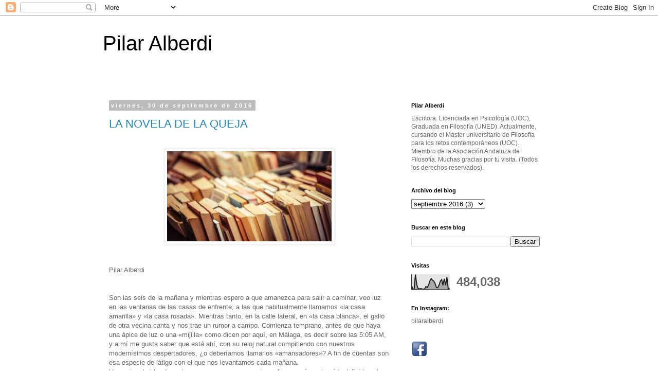

--- FILE ---
content_type: text/html; charset=UTF-8
request_url: https://pilaralberdi.blogspot.com/2016/09/
body_size: 29371
content:
<!DOCTYPE html>
<html class='v2' dir='ltr' lang='es'>
<head>
<link href='https://www.blogger.com/static/v1/widgets/335934321-css_bundle_v2.css' rel='stylesheet' type='text/css'/>
<meta content='width=1100' name='viewport'/>
<meta content='text/html; charset=UTF-8' http-equiv='Content-Type'/>
<meta content='blogger' name='generator'/>
<link href='https://pilaralberdi.blogspot.com/favicon.ico' rel='icon' type='image/x-icon'/>
<link href='https://pilaralberdi.blogspot.com/2016/09/' rel='canonical'/>
<link rel="alternate" type="application/atom+xml" title="Pilar Alberdi - Atom" href="https://pilaralberdi.blogspot.com/feeds/posts/default" />
<link rel="alternate" type="application/rss+xml" title="Pilar Alberdi - RSS" href="https://pilaralberdi.blogspot.com/feeds/posts/default?alt=rss" />
<link rel="service.post" type="application/atom+xml" title="Pilar Alberdi - Atom" href="https://www.blogger.com/feeds/1382335055488786727/posts/default" />
<!--Can't find substitution for tag [blog.ieCssRetrofitLinks]-->
<meta content='https://pilaralberdi.blogspot.com/2016/09/' property='og:url'/>
<meta content='Pilar Alberdi' property='og:title'/>
<meta content='' property='og:description'/>
<title>Pilar Alberdi: septiembre 2016</title>
<style id='page-skin-1' type='text/css'><!--
/*
-----------------------------------------------
Blogger Template Style
Name:     Simple
Designer: Blogger
URL:      www.blogger.com
----------------------------------------------- */
/* Content
----------------------------------------------- */
body {
font: normal normal 12px 'Trebuchet MS', Trebuchet, Verdana, sans-serif;
color: #666666;
background: #ffffff none repeat scroll top left;
padding: 0 0 0 0;
}
html body .region-inner {
min-width: 0;
max-width: 100%;
width: auto;
}
h2 {
font-size: 22px;
}
a:link {
text-decoration:none;
color: #2288bb;
}
a:visited {
text-decoration:none;
color: #888888;
}
a:hover {
text-decoration:underline;
color: #33aaff;
}
.body-fauxcolumn-outer .fauxcolumn-inner {
background: transparent none repeat scroll top left;
_background-image: none;
}
.body-fauxcolumn-outer .cap-top {
position: absolute;
z-index: 1;
height: 400px;
width: 100%;
}
.body-fauxcolumn-outer .cap-top .cap-left {
width: 100%;
background: transparent none repeat-x scroll top left;
_background-image: none;
}
.content-outer {
-moz-box-shadow: 0 0 0 rgba(0, 0, 0, .15);
-webkit-box-shadow: 0 0 0 rgba(0, 0, 0, .15);
-goog-ms-box-shadow: 0 0 0 #333333;
box-shadow: 0 0 0 rgba(0, 0, 0, .15);
margin-bottom: 1px;
}
.content-inner {
padding: 10px 40px;
}
.content-inner {
background-color: #ffffff;
}
/* Header
----------------------------------------------- */
.header-outer {
background: transparent none repeat-x scroll 0 -400px;
_background-image: none;
}
.Header h1 {
font: normal normal 40px 'Trebuchet MS',Trebuchet,Verdana,sans-serif;
color: #000000;
text-shadow: 0 0 0 rgba(0, 0, 0, .2);
}
.Header h1 a {
color: #000000;
}
.Header .description {
font-size: 18px;
color: #000000;
}
.header-inner .Header .titlewrapper {
padding: 22px 0;
}
.header-inner .Header .descriptionwrapper {
padding: 0 0;
}
/* Tabs
----------------------------------------------- */
.tabs-inner .section:first-child {
border-top: 0 solid #dddddd;
}
.tabs-inner .section:first-child ul {
margin-top: -1px;
border-top: 1px solid #dddddd;
border-left: 1px solid #dddddd;
border-right: 1px solid #dddddd;
}
.tabs-inner .widget ul {
background: transparent none repeat-x scroll 0 -800px;
_background-image: none;
border-bottom: 1px solid #dddddd;
margin-top: 0;
margin-left: -30px;
margin-right: -30px;
}
.tabs-inner .widget li a {
display: inline-block;
padding: .6em 1em;
font: normal normal 12px 'Trebuchet MS', Trebuchet, Verdana, sans-serif;
color: #000000;
border-left: 1px solid #ffffff;
border-right: 1px solid #dddddd;
}
.tabs-inner .widget li:first-child a {
border-left: none;
}
.tabs-inner .widget li.selected a, .tabs-inner .widget li a:hover {
color: #000000;
background-color: #eeeeee;
text-decoration: none;
}
/* Columns
----------------------------------------------- */
.main-outer {
border-top: 0 solid transparent;
}
.fauxcolumn-left-outer .fauxcolumn-inner {
border-right: 1px solid transparent;
}
.fauxcolumn-right-outer .fauxcolumn-inner {
border-left: 1px solid transparent;
}
/* Headings
----------------------------------------------- */
div.widget > h2,
div.widget h2.title {
margin: 0 0 1em 0;
font: normal bold 11px 'Trebuchet MS',Trebuchet,Verdana,sans-serif;
color: #000000;
}
/* Widgets
----------------------------------------------- */
.widget .zippy {
color: #999999;
text-shadow: 2px 2px 1px rgba(0, 0, 0, .1);
}
.widget .popular-posts ul {
list-style: none;
}
/* Posts
----------------------------------------------- */
h2.date-header {
font: normal bold 11px Arial, Tahoma, Helvetica, FreeSans, sans-serif;
}
.date-header span {
background-color: #bbbbbb;
color: #ffffff;
padding: 0.4em;
letter-spacing: 3px;
margin: inherit;
}
.main-inner {
padding-top: 35px;
padding-bottom: 65px;
}
.main-inner .column-center-inner {
padding: 0 0;
}
.main-inner .column-center-inner .section {
margin: 0 1em;
}
.post {
margin: 0 0 45px 0;
}
h3.post-title, .comments h4 {
font: normal normal 22px 'Trebuchet MS',Trebuchet,Verdana,sans-serif;
margin: .75em 0 0;
}
.post-body {
font-size: 110%;
line-height: 1.4;
position: relative;
}
.post-body img, .post-body .tr-caption-container, .Profile img, .Image img,
.BlogList .item-thumbnail img {
padding: 2px;
background: #ffffff;
border: 1px solid #eeeeee;
-moz-box-shadow: 1px 1px 5px rgba(0, 0, 0, .1);
-webkit-box-shadow: 1px 1px 5px rgba(0, 0, 0, .1);
box-shadow: 1px 1px 5px rgba(0, 0, 0, .1);
}
.post-body img, .post-body .tr-caption-container {
padding: 5px;
}
.post-body .tr-caption-container {
color: #666666;
}
.post-body .tr-caption-container img {
padding: 0;
background: transparent;
border: none;
-moz-box-shadow: 0 0 0 rgba(0, 0, 0, .1);
-webkit-box-shadow: 0 0 0 rgba(0, 0, 0, .1);
box-shadow: 0 0 0 rgba(0, 0, 0, .1);
}
.post-header {
margin: 0 0 1.5em;
line-height: 1.6;
font-size: 90%;
}
.post-footer {
margin: 20px -2px 0;
padding: 5px 10px;
color: #666666;
background-color: #eeeeee;
border-bottom: 1px solid #eeeeee;
line-height: 1.6;
font-size: 90%;
}
#comments .comment-author {
padding-top: 1.5em;
border-top: 1px solid transparent;
background-position: 0 1.5em;
}
#comments .comment-author:first-child {
padding-top: 0;
border-top: none;
}
.avatar-image-container {
margin: .2em 0 0;
}
#comments .avatar-image-container img {
border: 1px solid #eeeeee;
}
/* Comments
----------------------------------------------- */
.comments .comments-content .icon.blog-author {
background-repeat: no-repeat;
background-image: url([data-uri]);
}
.comments .comments-content .loadmore a {
border-top: 1px solid #999999;
border-bottom: 1px solid #999999;
}
.comments .comment-thread.inline-thread {
background-color: #eeeeee;
}
.comments .continue {
border-top: 2px solid #999999;
}
/* Accents
---------------------------------------------- */
.section-columns td.columns-cell {
border-left: 1px solid transparent;
}
.blog-pager {
background: transparent url(https://resources.blogblog.com/blogblog/data/1kt/simple/paging_dot.png) repeat-x scroll top center;
}
.blog-pager-older-link, .home-link,
.blog-pager-newer-link {
background-color: #ffffff;
padding: 5px;
}
.footer-outer {
border-top: 1px dashed #bbbbbb;
}
/* Mobile
----------------------------------------------- */
body.mobile  {
background-size: auto;
}
.mobile .body-fauxcolumn-outer {
background: transparent none repeat scroll top left;
}
.mobile .body-fauxcolumn-outer .cap-top {
background-size: 100% auto;
}
.mobile .content-outer {
-webkit-box-shadow: 0 0 3px rgba(0, 0, 0, .15);
box-shadow: 0 0 3px rgba(0, 0, 0, .15);
}
.mobile .tabs-inner .widget ul {
margin-left: 0;
margin-right: 0;
}
.mobile .post {
margin: 0;
}
.mobile .main-inner .column-center-inner .section {
margin: 0;
}
.mobile .date-header span {
padding: 0.1em 10px;
margin: 0 -10px;
}
.mobile h3.post-title {
margin: 0;
}
.mobile .blog-pager {
background: transparent none no-repeat scroll top center;
}
.mobile .footer-outer {
border-top: none;
}
.mobile .main-inner, .mobile .footer-inner {
background-color: #ffffff;
}
.mobile-index-contents {
color: #666666;
}
.mobile-link-button {
background-color: #2288bb;
}
.mobile-link-button a:link, .mobile-link-button a:visited {
color: #ffffff;
}
.mobile .tabs-inner .section:first-child {
border-top: none;
}
.mobile .tabs-inner .PageList .widget-content {
background-color: #eeeeee;
color: #000000;
border-top: 1px solid #dddddd;
border-bottom: 1px solid #dddddd;
}
.mobile .tabs-inner .PageList .widget-content .pagelist-arrow {
border-left: 1px solid #dddddd;
}

--></style>
<style id='template-skin-1' type='text/css'><!--
body {
min-width: 960px;
}
.content-outer, .content-fauxcolumn-outer, .region-inner {
min-width: 960px;
max-width: 960px;
_width: 960px;
}
.main-inner .columns {
padding-left: 0;
padding-right: 310px;
}
.main-inner .fauxcolumn-center-outer {
left: 0;
right: 310px;
/* IE6 does not respect left and right together */
_width: expression(this.parentNode.offsetWidth -
parseInt("0") -
parseInt("310px") + 'px');
}
.main-inner .fauxcolumn-left-outer {
width: 0;
}
.main-inner .fauxcolumn-right-outer {
width: 310px;
}
.main-inner .column-left-outer {
width: 0;
right: 100%;
margin-left: -0;
}
.main-inner .column-right-outer {
width: 310px;
margin-right: -310px;
}
#layout {
min-width: 0;
}
#layout .content-outer {
min-width: 0;
width: 800px;
}
#layout .region-inner {
min-width: 0;
width: auto;
}
body#layout div.add_widget {
padding: 8px;
}
body#layout div.add_widget a {
margin-left: 32px;
}
--></style>
<link href='https://www.blogger.com/dyn-css/authorization.css?targetBlogID=1382335055488786727&amp;zx=351f45ae-f93d-43be-a7a1-67cef8c8fcdb' media='none' onload='if(media!=&#39;all&#39;)media=&#39;all&#39;' rel='stylesheet'/><noscript><link href='https://www.blogger.com/dyn-css/authorization.css?targetBlogID=1382335055488786727&amp;zx=351f45ae-f93d-43be-a7a1-67cef8c8fcdb' rel='stylesheet'/></noscript>
<meta name='google-adsense-platform-account' content='ca-host-pub-1556223355139109'/>
<meta name='google-adsense-platform-domain' content='blogspot.com'/>

</head>
<body class='loading variant-simplysimple'>
<div class='navbar section' id='navbar' name='Barra de navegación'><div class='widget Navbar' data-version='1' id='Navbar1'><script type="text/javascript">
    function setAttributeOnload(object, attribute, val) {
      if(window.addEventListener) {
        window.addEventListener('load',
          function(){ object[attribute] = val; }, false);
      } else {
        window.attachEvent('onload', function(){ object[attribute] = val; });
      }
    }
  </script>
<div id="navbar-iframe-container"></div>
<script type="text/javascript" src="https://apis.google.com/js/platform.js"></script>
<script type="text/javascript">
      gapi.load("gapi.iframes:gapi.iframes.style.bubble", function() {
        if (gapi.iframes && gapi.iframes.getContext) {
          gapi.iframes.getContext().openChild({
              url: 'https://www.blogger.com/navbar/1382335055488786727?origin\x3dhttps://pilaralberdi.blogspot.com',
              where: document.getElementById("navbar-iframe-container"),
              id: "navbar-iframe"
          });
        }
      });
    </script><script type="text/javascript">
(function() {
var script = document.createElement('script');
script.type = 'text/javascript';
script.src = '//pagead2.googlesyndication.com/pagead/js/google_top_exp.js';
var head = document.getElementsByTagName('head')[0];
if (head) {
head.appendChild(script);
}})();
</script>
</div></div>
<div class='body-fauxcolumns'>
<div class='fauxcolumn-outer body-fauxcolumn-outer'>
<div class='cap-top'>
<div class='cap-left'></div>
<div class='cap-right'></div>
</div>
<div class='fauxborder-left'>
<div class='fauxborder-right'></div>
<div class='fauxcolumn-inner'>
</div>
</div>
<div class='cap-bottom'>
<div class='cap-left'></div>
<div class='cap-right'></div>
</div>
</div>
</div>
<div class='content'>
<div class='content-fauxcolumns'>
<div class='fauxcolumn-outer content-fauxcolumn-outer'>
<div class='cap-top'>
<div class='cap-left'></div>
<div class='cap-right'></div>
</div>
<div class='fauxborder-left'>
<div class='fauxborder-right'></div>
<div class='fauxcolumn-inner'>
</div>
</div>
<div class='cap-bottom'>
<div class='cap-left'></div>
<div class='cap-right'></div>
</div>
</div>
</div>
<div class='content-outer'>
<div class='content-cap-top cap-top'>
<div class='cap-left'></div>
<div class='cap-right'></div>
</div>
<div class='fauxborder-left content-fauxborder-left'>
<div class='fauxborder-right content-fauxborder-right'></div>
<div class='content-inner'>
<header>
<div class='header-outer'>
<div class='header-cap-top cap-top'>
<div class='cap-left'></div>
<div class='cap-right'></div>
</div>
<div class='fauxborder-left header-fauxborder-left'>
<div class='fauxborder-right header-fauxborder-right'></div>
<div class='region-inner header-inner'>
<div class='header section' id='header' name='Cabecera'><div class='widget Header' data-version='1' id='Header1'>
<div id='header-inner'>
<div class='titlewrapper'>
<h1 class='title'>
<a href='https://pilaralberdi.blogspot.com/'>
Pilar Alberdi
</a>
</h1>
</div>
<div class='descriptionwrapper'>
<p class='description'><span>
</span></p>
</div>
</div>
</div></div>
</div>
</div>
<div class='header-cap-bottom cap-bottom'>
<div class='cap-left'></div>
<div class='cap-right'></div>
</div>
</div>
</header>
<div class='tabs-outer'>
<div class='tabs-cap-top cap-top'>
<div class='cap-left'></div>
<div class='cap-right'></div>
</div>
<div class='fauxborder-left tabs-fauxborder-left'>
<div class='fauxborder-right tabs-fauxborder-right'></div>
<div class='region-inner tabs-inner'>
<div class='tabs no-items section' id='crosscol' name='Multicolumnas'></div>
<div class='tabs no-items section' id='crosscol-overflow' name='Cross-Column 2'></div>
</div>
</div>
<div class='tabs-cap-bottom cap-bottom'>
<div class='cap-left'></div>
<div class='cap-right'></div>
</div>
</div>
<div class='main-outer'>
<div class='main-cap-top cap-top'>
<div class='cap-left'></div>
<div class='cap-right'></div>
</div>
<div class='fauxborder-left main-fauxborder-left'>
<div class='fauxborder-right main-fauxborder-right'></div>
<div class='region-inner main-inner'>
<div class='columns fauxcolumns'>
<div class='fauxcolumn-outer fauxcolumn-center-outer'>
<div class='cap-top'>
<div class='cap-left'></div>
<div class='cap-right'></div>
</div>
<div class='fauxborder-left'>
<div class='fauxborder-right'></div>
<div class='fauxcolumn-inner'>
</div>
</div>
<div class='cap-bottom'>
<div class='cap-left'></div>
<div class='cap-right'></div>
</div>
</div>
<div class='fauxcolumn-outer fauxcolumn-left-outer'>
<div class='cap-top'>
<div class='cap-left'></div>
<div class='cap-right'></div>
</div>
<div class='fauxborder-left'>
<div class='fauxborder-right'></div>
<div class='fauxcolumn-inner'>
</div>
</div>
<div class='cap-bottom'>
<div class='cap-left'></div>
<div class='cap-right'></div>
</div>
</div>
<div class='fauxcolumn-outer fauxcolumn-right-outer'>
<div class='cap-top'>
<div class='cap-left'></div>
<div class='cap-right'></div>
</div>
<div class='fauxborder-left'>
<div class='fauxborder-right'></div>
<div class='fauxcolumn-inner'>
</div>
</div>
<div class='cap-bottom'>
<div class='cap-left'></div>
<div class='cap-right'></div>
</div>
</div>
<!-- corrects IE6 width calculation -->
<div class='columns-inner'>
<div class='column-center-outer'>
<div class='column-center-inner'>
<div class='main section' id='main' name='Principal'><div class='widget Blog' data-version='1' id='Blog1'>
<div class='blog-posts hfeed'>

          <div class="date-outer">
        
<h2 class='date-header'><span>viernes, 30 de septiembre de 2016</span></h2>

          <div class="date-posts">
        
<div class='post-outer'>
<div class='post hentry uncustomized-post-template' itemprop='blogPost' itemscope='itemscope' itemtype='http://schema.org/BlogPosting'>
<meta content='https://blogger.googleusercontent.com/img/b/R29vZ2xl/AVvXsEjNtjjkcsZK5qCQ5IEUBRsa8Agl9QI3C-jpXoTE1BCWa_OPs0ER_3Z8cxDa7Bi2l2Dj3Mdt_8KLzVDeRlizvxnzVeufzgodT422kViD2BJ0MT9VHSkKZDATFzgpGiI0hqjszyGNC5FA4ng/s320/libros.jpg' itemprop='image_url'/>
<meta content='1382335055488786727' itemprop='blogId'/>
<meta content='1523474451403205843' itemprop='postId'/>
<a name='1523474451403205843'></a>
<h3 class='post-title entry-title' itemprop='name'>
<a href='https://pilaralberdi.blogspot.com/2016/09/la-novela-de-la-queja.html'>LA NOVELA DE LA QUEJA</a>
</h3>
<div class='post-header'>
<div class='post-header-line-1'></div>
</div>
<div class='post-body entry-content' id='post-body-1523474451403205843' itemprop='description articleBody'>
<br />
<div class="separator" style="clear: both; text-align: center;"><a href="https://blogger.googleusercontent.com/img/b/R29vZ2xl/AVvXsEjNtjjkcsZK5qCQ5IEUBRsa8Agl9QI3C-jpXoTE1BCWa_OPs0ER_3Z8cxDa7Bi2l2Dj3Mdt_8KLzVDeRlizvxnzVeufzgodT422kViD2BJ0MT9VHSkKZDATFzgpGiI0hqjszyGNC5FA4ng/s1600/libros.jpg" imageanchor="1" style="margin-left: 1em; margin-right: 1em;"><img border="0" height="175" src="https://blogger.googleusercontent.com/img/b/R29vZ2xl/AVvXsEjNtjjkcsZK5qCQ5IEUBRsa8Agl9QI3C-jpXoTE1BCWa_OPs0ER_3Z8cxDa7Bi2l2Dj3Mdt_8KLzVDeRlizvxnzVeufzgodT422kViD2BJ0MT9VHSkKZDATFzgpGiI0hqjszyGNC5FA4ng/s320/libros.jpg" width="320" /></a></div><br />
<br />
Pilar Alberdi<br />
<br />
<br />
Son las seis de la mañana y mientras espero a que amanezca para salir a caminar, veo luz en las ventanas de las casas de enfrente, a las que habitualmente llamamos &#171;la casa amarilla&#187; y &#171;la casa rosada&#187;. Mientras tanto, en la calle lateral, en &#171;la casa blanca&#187;, el gallo de otra vecina canta y nos trae un rumor a campo. Comienza temprano, antes de que haya una ápice de luz o una &#171;mijilla&#187; como dicen por aquí, en Málaga, es decir sobre las 5:05 AM, y a mí me gusta saber que está ahí, con su reloj natural compitiendo con nuestros modernísimos despertadores, &#191;o deberíamos llamarlos &#171;amansadores&#187;? A fin de cuentas son esa especie de látigo con el que nos levantamos cada mañana.<br />
Hoy quiero hablar de un tema que me preocupa y al que llamo, así me he oído definirlo esta mañana, mientras lo comentaba con otra persona, como &#171;la novela de la queja&#187;. &#191;Qué tipo de obra es esta? &#191;A qué me refiero? Se trata de una narración, generalmente en primera persona, en la que, en primer lugar es casi imposible, en realidad es imposible encontrar un oxímoron, una comparación que deleite o sorprenda, una personificación, en fin, algo que nos remita a los recursos literarios o estilísticos de los que tan buen uso hicieron anteriores escritoras y escritores, que si por algo hablamos de literatura es porque, además de contarnos historias, la forma de expresión quiere escapar a la común, pero no solo en la forma también en el tema.<br />
Para mí, lo más asombroso de este tipo de escritura, ahora que se puede aprovechar que algunas editoriales permiten la lectura de las primeras 10-20 páginas de las novelas que ofrecen, es que el narrador o narradora ya sea francés, inglés o chino, suene igual y se enrede verbalmente en un decir de pocas cosas, reiteradas una y otra vez, que nos recuerda la vieja historia de un trompo que una vez lanzado en un cierto lugar da vueltas y vueltas hasta que al fin se detiene. Tengo para mí que estos autores han tenido suerte de publicar demasiado jóvenes y se han olvidado de leer a los clásicos. Voy a poner un ejemplo, si comparo tres de los últimos escritores que he mirado (lo dicho, esas primeras páginas que ofrecen algunas editoriales&#8230;) y en algún caso, algunas más, encuentro a una escritora que habla de su día a día, un inglés que nos relata escatológicamente su vejez, porque evidentemente es la suya, y un chino que es incapaz de ofrecerme la idea clara, por ejemplo, de lo qué es un arrozal. Precisamente él, que debería poder transmitirme esa cuestión como el que más o al menos describirme la emoción o el tipo de sentimientos que conlleva ese concepto en lo que fue la vida del personaje en una aldea, símil de la que fue la del autor en la suya.<br />
Mi interlocutor, apabullado por mi discurso mañanero, me pregunta si no será un problema de traductores. Creo que con buen tino ha evitado preguntarme si he dormido bien. Por supuesto que he dormido bien, añadiría que muy bien. Por tanto, contesto que no, que no creo que sea una cuestión de traductores, sino de &#171;parecidos&#187;.&#191;Algo se vende? Entonces parece que surge una orden que dice: &#171;haz más de lo mismo&#187;, incluso, &#171;plágiate a ti mismo&#187;. &#191;Y el estilo? &#171;&#161;Ah, eso!&#187;, dirán algunos, &#171;pertenece al pasado&#187;. El estilo parece en estos casos simple repetición. Podría decir, sin mucho temor a equivocarme, que la suerte está echada. &#191;Es prosa? Sinceramente parece exagerado llamarla así, &#171;&#161;prosa!&#187;, si hasta parece que le cae pomposa la palabra, puro arrebato de un barroquismo inexistente.  Además si uno mira el significado de &#171;prosa&#187; en el Diccionario de la Real Academia de la Lengua puede quedar alelada, en la primera acepción se refiere a  palabra habitual y en la sexta a palabrería. &#191;Estaré yo equivocada en mis apreciaciones o estarán otros? Pero sin extendernos más sobre la palabra en cuestión, parece, además, que tampoco se llevan los &#171;sentimientos&#187;, eso a mí me lo dijeron hace mucho, pero tuve la suerte de no haberlo creído nunca. Mi suerte ha sido,  precisamente, la de intentar ser coherente, algo muy difícil en estos días.<br />
También hay un tema de valores, probablemente, sí, sin duda. A la escritora que se ha quejado de realizar tareas domésticas cuando preferiría estar escribiendo y, me pregunto, a qué mujer escritora o con otra profesión o con otros deseos  de hacer cosas no le ha pasado eso, que se ha realizado un aborto en condiciones difíciles, qué mujer que haya optado por esa opción no ha pasado por una situación dramática, que ha engañado a su marido con un amante, que se ha quejado de sus hijos, a esto últimamente le llaman el &#171;salir de algunas madres del armario&#187;, que ha reconocido por fin cuál era o no era su clase social, aquella de la que salió y a la que devuelve, no vuelve, entiéndase bien, un reconocimiento,  la llaman feminista, valiente e independiente. Al inglés, no sé que le llaman, no tengo esos datos, y al chino tampoco. <br />
Pero, la pregunta esencial es: &#191;estamos hablando de valores o de quién impone los valores o mejor &#171;determinados criterios&#187; que han de ser reverenciados porque parecen hijos de la época, porque tienen mucho de &#171;postureo&#187; o porque se ponen de &#171;moda&#187; y  eso vende?<br />
Con respecto a la literatura francesa, sinceramente, añoro ese pozo profundo de tesoros escondidos que podía darnos <b>Margaritte Duras</b> en <i>El amante</i>. En un artículo que salió en prensa por aquella época en un periódico español, ya ni me acuerdo el nombre del autor, la llamaron  &#171;la gran puta&#187;. En fin, todo lo que ha llovido desde entonces.  Nadie se atrevería a decir algo así hoy en día. Incalculablemente grandiosa, mi querida Margeritte, y qué no podríamos decir de <b>Colette</b>, maravillosa también, con un mundo propio como pocas, o  <b>Margaritte Yourcenar</b>, esa francesa de ultramar que no escribió su mejor libro hasta que tuvo la edad de su personaje, aunque se pasó toda la vida tomando notas y estudiando al protagonista de su novela. El resultado: <i>Memorias de  Adriano</i>.<br />
Sí, estoy de acuerdo, todo depende de la opinión de cada quien. Así que dicho lo dicho y reflejada aquí mi opinión, la opinión de quien esto suscribe, una siente que algunos han olvidado lo que debería ser la literatura, al menos aquella que se espera que sobreviva al tiempo del vecindeo o de las pláticas frente a las frías paredes. Y ya no quiero acudir al Diccionario de la Real Academia de la Lengua para leer qué dice sobre &#171;literatura&#187; porque me puedo llegar a dar un susto. En fin, voy, y qué encuentro en la primera acepción: &#171;Arte de la expresión verbal&#187;, bueno, no está mal si dentro de la palabra &#171;arte&#187; cabe todo lo que imagino.<br />
Sinceramente, lo cierto es que aquello de inicio, nudo y desenlace también está desapareciendo. &#191;Dónde están las grandes obras? &#161;Quien lo sabe! De vez en cuando aparece alguna, solo muy de vez en cuando.<br />
A  veces, hay que tener cuidado con los consejos de los escritores, Stephen King pedía quitar los adverbios, y prefería las frases cortas. &#191;Las hace mejor ser cortas? No. En la variación estará el acierto. Ya por quitar, hoy, lamentablemente se quitan hasta los adjetivos. Hay quien insiste en frases sin sustantivos. &#191;Y qué queda? Esto al margen de quienes no ponen signos de puntuación, ni comillas o guiones de apertura de diálogo. &#191;Con qué palabras se dirán los hechos, cómo se reflejarán los puntos de vista y las emociones? &#171;&#161;Mon dieu!&#187;, pienso. <br />
En fin, lo primero que debemos recordar es que ya casi nadie lee, y esto nos consuela menos que todo lo anterior, que la filosofía ya no se da en los institutos, por tanto, pronto se pensará menos,  y lo segundo que este tipo de obras, las de la queja, está dirigida a gente que tiene todo el día la cabeza baja mirando en sus teléfonos móviles los mensajes de WhatsApp y otros programas, donde se utilizan frases cortas y palabras incluso recortadas. &#191;Entonces? Evidentemente, toca resistir. El gallo de mi vecina lo sabe y yo también, los dos nos acostamos a la hora en que lo hacen todas las gallináceas, como ordena sabiamente el refrán, para levantarnos muy temprano sintiéndonos (algunos días especialmente) verdaderas águilas.<br />
Así me debía sentir yo esta mañana cuando mi interlocutor me escuchaba antes de amanecer toda una larga disquisición sobre la literatura y lo que he dado en llamar &#171;las novelas de la queja&#187;.<br />
En fin, más tarde, después de mis cinco kilómetros de caminata mañanera, regresé más sosegada. &#191;Qué me consoló? El mar, por supuesto. En el trayecto me crucé con unas treinta y cinco a cuarenta personas, intercambié algunos saludos con los conocidos, miré con simpatía a los perros que llevan a pasear diariamente a las personas y también a algún gato solitario, vi un velero de unos veinte metros de eslora  a pocos metros de la playa y pensé qué agradable sería estar ahí, durmiendo todavía, mecidos por las olitas como en una cuna y al mediodía desprenderse de ese crisol de bienandanzas marinas, de esos sueños, y bajar con una barca a la playa para almorzar en un chiringuito, y luego volver y seguir viaje, o al menos continuar con alados y brillantes sueños marineros.<br />
Por último,  recogí algunos bulbos que regalaban en sus tallos mustios, después de la floración del verano, unos lirios bellísimos que nacen justo al borde de la carretera de tierra y grava, ya del lado de la playa, o del otro lado junto al césped que intenta crecer a modo de vereda frente a la primera línea de casas. Así llegué, como siempre, hasta un pequeño varadero que hay por el camino de la costa hacia el Este, y allí volveré otra vez mañana, probablemente, con otros pensamientos. <br />
Por el camino, una pequeña hoja de dibujo cuadriculado, cubierta en parte de polvo, que estaba a punto de pisar, logró que me detuviera un instante. Mostraba escrito un número de teléfono, y claro, fue fácil y ustedes lo comprenderán sentir la tentación de levantarla, llamar a ese número o simplemente no llamar y&#8230; Sí, lo han adivinado, cuando vi la clara invitación a escribir una de esas &#171;novelas de la queja&#187;, a tirar de ese hilo en el que se adivinaba una historia en las que yo también podría caer irresistiblemente, desistí. Evidentemente, no sería difícil empezar un tema por ese punto y volver al día siguiente para saber si el papel seguía allí o si otra persona tuvo la misma idea y lo levantó. En fin, era tan clara la tentación y a la vez la amenaza de escribir por escribir, que como comprenderán no caí en ella. Espero ideas mejores.<br />
Lo dicho: mañana será otro día, y el gallo y yo, &#161;qué duda cabe!, que nos acostaremos temprano  como las gallináceas volveremos a levantarnos con la sensación de ser dos águilas.  <br />
<div style='clear: both;'></div>
</div>
<div class='post-footer'>
<div class='post-footer-line post-footer-line-1'>
<span class='post-author vcard'>
</span>
<span class='post-timestamp'>
en
<meta content='https://pilaralberdi.blogspot.com/2016/09/la-novela-de-la-queja.html' itemprop='url'/>
<a class='timestamp-link' href='https://pilaralberdi.blogspot.com/2016/09/la-novela-de-la-queja.html' rel='bookmark' title='permanent link'><abbr class='published' itemprop='datePublished' title='2016-09-30T11:06:00-07:00'>septiembre 30, 2016</abbr></a>
</span>
<span class='post-comment-link'>
<a class='comment-link' href='https://pilaralberdi.blogspot.com/2016/09/la-novela-de-la-queja.html#comment-form' onclick=''>
6 comentarios:
  </a>
</span>
<span class='post-icons'>
<span class='item-control blog-admin pid-1316663286'>
<a href='https://www.blogger.com/post-edit.g?blogID=1382335055488786727&postID=1523474451403205843&from=pencil' title='Editar entrada'>
<img alt='' class='icon-action' height='18' src='https://resources.blogblog.com/img/icon18_edit_allbkg.gif' width='18'/>
</a>
</span>
</span>
<div class='post-share-buttons goog-inline-block'>
<a class='goog-inline-block share-button sb-email' href='https://www.blogger.com/share-post.g?blogID=1382335055488786727&postID=1523474451403205843&target=email' target='_blank' title='Enviar por correo electrónico'><span class='share-button-link-text'>Enviar por correo electrónico</span></a><a class='goog-inline-block share-button sb-blog' href='https://www.blogger.com/share-post.g?blogID=1382335055488786727&postID=1523474451403205843&target=blog' onclick='window.open(this.href, "_blank", "height=270,width=475"); return false;' target='_blank' title='Escribe un blog'><span class='share-button-link-text'>Escribe un blog</span></a><a class='goog-inline-block share-button sb-twitter' href='https://www.blogger.com/share-post.g?blogID=1382335055488786727&postID=1523474451403205843&target=twitter' target='_blank' title='Compartir en X'><span class='share-button-link-text'>Compartir en X</span></a><a class='goog-inline-block share-button sb-facebook' href='https://www.blogger.com/share-post.g?blogID=1382335055488786727&postID=1523474451403205843&target=facebook' onclick='window.open(this.href, "_blank", "height=430,width=640"); return false;' target='_blank' title='Compartir con Facebook'><span class='share-button-link-text'>Compartir con Facebook</span></a><a class='goog-inline-block share-button sb-pinterest' href='https://www.blogger.com/share-post.g?blogID=1382335055488786727&postID=1523474451403205843&target=pinterest' target='_blank' title='Compartir en Pinterest'><span class='share-button-link-text'>Compartir en Pinterest</span></a>
</div>
</div>
<div class='post-footer-line post-footer-line-2'>
<span class='post-labels'>
Etiquetas:
<a href='https://pilaralberdi.blogspot.com/search/label/Art%C3%ADculos' rel='tag'>Artículos</a>,
<a href='https://pilaralberdi.blogspot.com/search/label/novela' rel='tag'>novela</a>
</span>
</div>
<div class='post-footer-line post-footer-line-3'>
<span class='post-location'>
</span>
</div>
</div>
</div>
</div>

          </div></div>
        

          <div class="date-outer">
        
<h2 class='date-header'><span>sábado, 17 de septiembre de 2016</span></h2>

          <div class="date-posts">
        
<div class='post-outer'>
<div class='post hentry uncustomized-post-template' itemprop='blogPost' itemscope='itemscope' itemtype='http://schema.org/BlogPosting'>
<meta content='https://blogger.googleusercontent.com/img/b/R29vZ2xl/AVvXsEi9WIVziJlKqI-9DuYZvaVzTD5BMBz4lW0fC4ChxAVadrer25IThaK_0AeU2H5DfvrPl7aaga4pGF8dt3N2iZvFm6XTccs-YQO_jfVxDODRkjeuDK5mJG4o2IxH-6tbkpLvGJxaQio4bIU/s320/21571801_xl-1.jpg' itemprop='image_url'/>
<meta content='1382335055488786727' itemprop='blogId'/>
<meta content='9146722232897322205' itemprop='postId'/>
<a name='9146722232897322205'></a>
<h3 class='post-title entry-title' itemprop='name'>
<a href='https://pilaralberdi.blogspot.com/2016/09/el-votante-frustrado.html'>EL VOTANTE FRUSTRADO</a>
</h3>
<div class='post-header'>
<div class='post-header-line-1'></div>
</div>
<div class='post-body entry-content' id='post-body-9146722232897322205' itemprop='description articleBody'>
<br />
<div class="separator" style="clear: both; text-align: center;"><a href="https://blogger.googleusercontent.com/img/b/R29vZ2xl/AVvXsEi9WIVziJlKqI-9DuYZvaVzTD5BMBz4lW0fC4ChxAVadrer25IThaK_0AeU2H5DfvrPl7aaga4pGF8dt3N2iZvFm6XTccs-YQO_jfVxDODRkjeuDK5mJG4o2IxH-6tbkpLvGJxaQio4bIU/s1600/21571801_xl-1.jpg" imageanchor="1" style="margin-left: 1em; margin-right: 1em;"><img border="0" height="180" src="https://blogger.googleusercontent.com/img/b/R29vZ2xl/AVvXsEi9WIVziJlKqI-9DuYZvaVzTD5BMBz4lW0fC4ChxAVadrer25IThaK_0AeU2H5DfvrPl7aaga4pGF8dt3N2iZvFm6XTccs-YQO_jfVxDODRkjeuDK5mJG4o2IxH-6tbkpLvGJxaQio4bIU/s320/21571801_xl-1.jpg" width="320" /></a></div><br />
Pilar Alberdi<br />
<br />
El votante frustrado tiene el mismo rostro en todas partes. Se puede llamar Lucía o Juan o tal vez Antonio o Rosario. Da igual. Se le reconoce fácilmente: es el que se acerca a las urnas con paso titubeante, como si se tratara, ese artefacto de plástico transparente ante el que se presenta, de una eventual bomba de relojería capaz de estallar unas horas después. <br />
El votante frustrado, todo hay que decirlo, no tiene necesariamente rostro de votante frustrado, pero como el que es tímido tiene esa sensación de que todos lo saben, de que algo le retrata, quizá la forma en que mira las papeletas o la forma en que ha cerrado a su espalda la cortina de la pequeña cabina electoral; el votante frustrado, intuye, percibe la sensación de que los ciudadanos que se encuentran tras la mesa electoral y que mirarán su documento y dirán su nombre en voz alta, lo saben.<br />
No se siente único, pero si tremendamente desengañado. Se pregunta si la pérdida de su fe es obra exclusivamente suya por tanto pensar o por estar atento a lo que se dice en los medios de comunicación, a los que desmenuza entreviendo los intereses que defienden y, por eso, no con cierto resquemor admira, no sabe si esta es la palabra adecuada para lo que quiere describir, a los que son fieles a un partido, quizá el partido de toda su vida, aquel al que comenzaron a votar cuando por fin cumplieron la edad de conducir un coche. <br />
Los partidos, se han levantado siempre sobre altares en donde se dividía lo más sagrado, la unidad, frente a un &#171;nosotros&#187; y un &#171;ellos&#187;. <br />
Observa esto que se ha dado en llamar democracia representativa y su situación le impide dejar de hacerse más y más preguntas: &#191;de verdad estamos ante una democracia o más bien deberíamos hablar de formas cercanas a oscuras timocracias? Tiene miedo de que se le desmoronen los muros del templo ideal en el que había creído, porque ella o él, en el fondo quiere ser creyente: &#171;Haz como tu vecino. Mira qué feliz va tu vecino o tus compañeros del trabajo o algunas de tus amigas a votar. Ellos votan felices o con ira, pero tú, mírate, tú votas con el corazón encogido, frustrado, &#161;claro que sí!, &#191;a quién vas a votar? Has comenzado a perder el respeto a quienes con altos sueldos y grandes beneficios, se pasan el tiempo mirando sus teléfonos móviles en sus butacas del Congreso de los Diputados o en el Senado&#187;.<br />
Es verdad que al votante frustrado se le podría llamar escéptico, sí, cuando uno pierde una cierta clase de fe, la que sea, en qué o quién sea, se vuelve escéptico, y deja que la forma exterior, la inercia pura del movimiento, ocupen su lugar, sin participar de ello.<br />
Bien saben los desesperanzados lo que darían por una esperanza, especialmente por esa clase de esperanza que habla de verdadera solidaridad, pero ni siquiera escrita así con minúscula, sino con mayúsculas.Así piensan él o ella, los Rosarios o los Antonios de turno de la Historia.<br />
En realidad, el mayor temor de un votante frustrado no es encontrarse con otro que lo es, a fin de cuentas &#171;un viento reconoce otro viento&#187; como dice el refrán, y juntos se saben vivos, sino con uno que no lo sea, que se mantiene activo en un alarde de gestos y consignas y reverencia al jefe o jefecillos de turno. <br />
El votante, la votante frustrada sabe que ha perdido el horizonte de esperanza, pero no su territorio personal sobre el cual se sustenta y puede pensar. Pensar le hace más libre pero no más efectivo en sus deseos.<br />
Hace ya muchos siglos, Francis Bacon, un entusiasta de la ciencia y de todo lo que esta pudiera ofrecer esta en el futuro, se quejó de los &#171;ídolos&#187;. Según él, había cuatro, los de la &#171;tribu&#187; (las ideas recibidas), los de la &#171;caverna&#187; (la personalidad como resultado del ambiente), los de la &#171;plaza pública&#187; (interpretaciones, mentiras, mediasverdades), y los del &#171;teatro&#187; (las opiniones de lo que se considera &#171;autoridad&#187; y que se aceptan acríticamente). Admirable la sabiduría de aquel señor sobre temas que hoy muchos ignoran todavía, pese a tenerlos frente a sus ojos. Entonces, la votante, el votante frustrado, llega a la conclusión de que el ser humano no ha cambiado nada desde la época de los griegos, o de Cristo, o de las gentes que habitaron el Creciente Fértil (Mesopotamia) y comenzaron la domesticación de plantas y animales hace 8.500 años, o los de aquellos homínidos, antecesores nuestros, que se reunían en cavernas, frente a las brasas de un fuego acogedor, mientras cuidaban de sus crías.<br />
El votante frustrado piensa en estas cosas y en más, mientras ve que llega el día que debe ir a votar. <br />
Allí, en la sala de un colegio que se ha convertido por fuerza de las circunstancias nuevamente en &#171;colegio electoral&#187;, fija su mirada en la urna que va colmándose de sobres, que va cobrando vida a medida que se llena, que le invita a hacer lo que hacen los demás, sin dilaciones; y sí, votará, por supuesto que votará, su mano soltará el sobre sobre la ranura porque su vida está en la unión con las demás personas, pero también sabe que estará votando entre las cuatro opciones que le han dado para votar, y votará, crítico como el que más, pero votará, para volver a sentirse unos minutos después, un votante frustrado.<br />
<br />
<br />
<br />
&#169; Foto:<a href="http://eleccionesgenerales2016.net">Web Elecciones generales 2016</a>
<div style='clear: both;'></div>
</div>
<div class='post-footer'>
<div class='post-footer-line post-footer-line-1'>
<span class='post-author vcard'>
</span>
<span class='post-timestamp'>
en
<meta content='https://pilaralberdi.blogspot.com/2016/09/el-votante-frustrado.html' itemprop='url'/>
<a class='timestamp-link' href='https://pilaralberdi.blogspot.com/2016/09/el-votante-frustrado.html' rel='bookmark' title='permanent link'><abbr class='published' itemprop='datePublished' title='2016-09-17T08:55:00-07:00'>septiembre 17, 2016</abbr></a>
</span>
<span class='post-comment-link'>
<a class='comment-link' href='https://pilaralberdi.blogspot.com/2016/09/el-votante-frustrado.html#comment-form' onclick=''>
3 comentarios:
  </a>
</span>
<span class='post-icons'>
<span class='item-control blog-admin pid-1316663286'>
<a href='https://www.blogger.com/post-edit.g?blogID=1382335055488786727&postID=9146722232897322205&from=pencil' title='Editar entrada'>
<img alt='' class='icon-action' height='18' src='https://resources.blogblog.com/img/icon18_edit_allbkg.gif' width='18'/>
</a>
</span>
</span>
<div class='post-share-buttons goog-inline-block'>
<a class='goog-inline-block share-button sb-email' href='https://www.blogger.com/share-post.g?blogID=1382335055488786727&postID=9146722232897322205&target=email' target='_blank' title='Enviar por correo electrónico'><span class='share-button-link-text'>Enviar por correo electrónico</span></a><a class='goog-inline-block share-button sb-blog' href='https://www.blogger.com/share-post.g?blogID=1382335055488786727&postID=9146722232897322205&target=blog' onclick='window.open(this.href, "_blank", "height=270,width=475"); return false;' target='_blank' title='Escribe un blog'><span class='share-button-link-text'>Escribe un blog</span></a><a class='goog-inline-block share-button sb-twitter' href='https://www.blogger.com/share-post.g?blogID=1382335055488786727&postID=9146722232897322205&target=twitter' target='_blank' title='Compartir en X'><span class='share-button-link-text'>Compartir en X</span></a><a class='goog-inline-block share-button sb-facebook' href='https://www.blogger.com/share-post.g?blogID=1382335055488786727&postID=9146722232897322205&target=facebook' onclick='window.open(this.href, "_blank", "height=430,width=640"); return false;' target='_blank' title='Compartir con Facebook'><span class='share-button-link-text'>Compartir con Facebook</span></a><a class='goog-inline-block share-button sb-pinterest' href='https://www.blogger.com/share-post.g?blogID=1382335055488786727&postID=9146722232897322205&target=pinterest' target='_blank' title='Compartir en Pinterest'><span class='share-button-link-text'>Compartir en Pinterest</span></a>
</div>
</div>
<div class='post-footer-line post-footer-line-2'>
<span class='post-labels'>
Etiquetas:
<a href='https://pilaralberdi.blogspot.com/search/label/Art%C3%ADculos' rel='tag'>Artículos</a>,
<a href='https://pilaralberdi.blogspot.com/search/label/Elecciones' rel='tag'>Elecciones</a>,
<a href='https://pilaralberdi.blogspot.com/search/label/Pol%C3%ADtica' rel='tag'>Política</a>,
<a href='https://pilaralberdi.blogspot.com/search/label/Urna' rel='tag'>Urna</a>
</span>
</div>
<div class='post-footer-line post-footer-line-3'>
<span class='post-location'>
</span>
</div>
</div>
</div>
</div>

          </div></div>
        

          <div class="date-outer">
        
<h2 class='date-header'><span>viernes, 9 de septiembre de 2016</span></h2>

          <div class="date-posts">
        
<div class='post-outer'>
<div class='post hentry uncustomized-post-template' itemprop='blogPost' itemscope='itemscope' itemtype='http://schema.org/BlogPosting'>
<meta content='https://blogger.googleusercontent.com/img/b/R29vZ2xl/AVvXsEiMpoaBp_gQOEurLN-BFafCgiv2Ppdd8DcKXbMjxyY8Y2rXtTqPfBnI32iL85li-Hw1rBfgI_EF4xrGCSqQWaWAOPr4Wz9rrv0-NmP2aaqJw-J2CHG9rY5gr12zt0uzo-Be0UXRYEtZyB0/s320/Renoir.png' itemprop='image_url'/>
<meta content='1382335055488786727' itemprop='blogId'/>
<meta content='8008988012074243848' itemprop='postId'/>
<a name='8008988012074243848'></a>
<h3 class='post-title entry-title' itemprop='name'>
<a href='https://pilaralberdi.blogspot.com/2016/09/pierre-auguste-renoir-la-alegria-de.html'>PIERRE-AUGUSTE RENOIR: LA ALEGRÍA DE PINTAR </a>
</h3>
<div class='post-header'>
<div class='post-header-line-1'></div>
</div>
<div class='post-body entry-content' id='post-body-8008988012074243848' itemprop='description articleBody'>
<br />
<div class="separator" style="clear: both; text-align: center;"><a href="https://blogger.googleusercontent.com/img/b/R29vZ2xl/AVvXsEiMpoaBp_gQOEurLN-BFafCgiv2Ppdd8DcKXbMjxyY8Y2rXtTqPfBnI32iL85li-Hw1rBfgI_EF4xrGCSqQWaWAOPr4Wz9rrv0-NmP2aaqJw-J2CHG9rY5gr12zt0uzo-Be0UXRYEtZyB0/s1600/Renoir.png" imageanchor="1" style="margin-left: 1em; margin-right: 1em;"><img border="0" height="320" src="https://blogger.googleusercontent.com/img/b/R29vZ2xl/AVvXsEiMpoaBp_gQOEurLN-BFafCgiv2Ppdd8DcKXbMjxyY8Y2rXtTqPfBnI32iL85li-Hw1rBfgI_EF4xrGCSqQWaWAOPr4Wz9rrv0-NmP2aaqJw-J2CHG9rY5gr12zt0uzo-Be0UXRYEtZyB0/s320/Renoir.png" width="244" /></a></div><br />
<br />
Pilar Alberdi<br />
<br />
La presente obra reúne una selección de opiniones de Pierre-Auguste Renoir sobre la pintura y sobre su propia obra, publicados de manera dispersa, y unidos en este ensayo.<br />
En principio, tenemos una biografía que nos permite adentrarnos en sus comienzos y, más tarde, en el final de su vida.<br />
Después de que sus padres se trasladaran de Limoges, la capital francesa de la porcelana, a París, Renoir, a los trece años, entra como aprendiz en un taller, precisamente, para pintar cerámicas y  porcelanas. Cuando ya había aprendido el oficio, los nuevos tiempos amenazaron el trabajo que desempeñaba y la mecanización obligó a cerrar el taller. La gente, explica el pintor, ya no quiere objetos hechos a mano. La situación, por tanto, le obliga a buscar otro trabajo. Acabará dedicándose a pintar en otros soportes: &#171;Entonces empecé a pintar abanicos. &#161;Cuántas veces habré copiado el Embarque para la Isla de Citera de Watteau!&#187; A continuación trabajará en una empresa de persianas, decoradas con imágenes.<br />
Estas primeras circunstancias nos hablan ya de un futuro en que Renoir se verá una y otra vez abocado a la pobreza. Fue también el caso de Monet. <br />
Es uno de los pintores rechazados en el Salón anual de París. Sin quererlo, resulta que su pintura se ha convertido en &#171;impresionista&#187;, palabra que horroriza a muchos, y a él no le gusta esa idea de parecer &#171;revolucionario&#187;, cuando precisamente, tanto admira lo antiguo. Dice: &#171;lo que sobre todo chocaba a la gente era que no hubiera en nuestros cuadros nada de lo que se acostumbraba a ver en los museos&#187;; pero que no lo hubiera, no quería decir que sus autores no hubiesen pasado horas y horas visitando museos y tratando de aprender de los grandes maestros. El público de los Salones, recibía sus cuadros con carcajadas. No todos eran burgueses, pero como bien señala Renoir, en esa época, todos los franceses lo parecían porque compraban trajes de burgués a 25 o 50 francos y podían darse un paseo por el Salón y luego presumir de lo que habían visto.<br />
Renoir persistirá en el envío de sus obras a los Salones anuales por una razón puramente &#171;comercial&#187;, es decir, de sobrevivencia: &#171;hay en París no más de quince aficionados capaces de apreciar a un pintor en el Salón. Y 80.000 que no comprarían nada si el pintor no está en el Salón&#187;. Por lo tanto, deduce, hay que estar en el Salón.<br />
El problema de los envíos al Salón era que si por casualidad eran aceptados muchas veces ponían los cuadros (especialmente si eran pequeños) en lugares altos, por lo que no podían ser apreciados por los visitantes. De ahí que, aprendida la lección, a la hora de envíar a los Salones, los artistas tomaban el cuidado de hacerlo en grandes formatos.<br />
&#191;Quiénes han sido sus modelos? Como en el caso de muchos pintores de su época, algunos conocidos, familiares, amigos, niñeras, criadas, gente del entorno habitual. Y cuando ya comenzó a tener un poco de fama, los modelos de sus retratos eran de la alta burguesía, quienes podían permitirse pagarlos. <br />
Renoir no se engaña sobre lo que es la pintura. En una ocasión le contestó a Degas que le recriminaba que pintase buscando ganar dinero: &#171;son los coleccionistas los que hacen la pintura. La pintura francesa es obra del señor Choquet. Y la pintura italiana es la obra de los Borgia, Médici y otros tiranos a los que Dios dio el gusto por el color&#187;. Tampoco se engaña Renoir sobre lo que debe ser un cuadro: &#171;A mí me gustan los cuadros que dan ganas de caminar en ellos, si se trata de un paisaje; o de pasar mi mano sobre un pezón o una espalda, si es una figura de mujer&#187;.<br />
Quiere cuadros que estén vivos, que transparenten algo no siempre fácil de definir. Eso, no cualquiera puede conseguirlo. Y en cuanto a admiraciones, prefiere lo antiguo a lo nuevo. Entre los pintores españoles a Velázquez y Ribera; y entre los italianos, muy especialmente a Rafael. Viajó a España y a Italia para ver sus obras. Pero cuando está trabajando, dice, se olvida de todas.<br />
Sin duda sorprenden algunas de sus opiniones, tan directas: no aprecia a Flaubert, ni a Víctor Hugo, ni a esa cantidad de &#171;turistas imbéciles&#187; que se encuentra en su visita a Florencia. No le disgusta Wagner, pero Bethoven, le parece que tiene una postura, a veces, demasiado profesoral. <br />
Le disgusta que le llamen artista. Él se siente &#171;pintor&#187;, es lo que siempre ha sido, cuando garabateaba en sus cuadernos del colegio, cuando pintaba porcelanas, abanicos o persianas, cuando imaginaba lo que deseaba ser viendo las grandes obras de los maestros. No duda en señalar la decadencia del arte a partir de la Revolución Francesa, y culpa al mecenazgo de Estado de ayudar a mantener el mal gusto (a través de los Salones), con la colaboración de talleres de pintura en donde se enseña poco y mal, y con periodistas encargados de escribir sobre arte cuando son los mismos que escriben sobre &#171;Sucesos&#187;. Además, piensa: &#191;qué se puede decir de una pintura &#171;a posteriori&#187;? Cree que no hace falta decir nada. <br />
Cuando el éxito le llega, en 1989, el gobierno le ofrece la Legión de Honor, que él rechaza. Volverá a recibir el mismo ofrecimiento en 1900, y aceptará.<br />
Cincuenta años de pintar no le permiten considerarse un gran pintor y mucho menos un pintor de éxito, situación que soporta mal y que se limita a aceptar cuando tiene ya 80 años. &#171;Soy ambicioso, preferiría no pintar a ser un pintor mediocre&#187;. Añade: &#171;Es una pena, pero mi firma vale ahora más que mi mejor obra&#187;.<br />
Si buscamos su firma en sus cuadros, la veremos muchas veces a un lado y en la mitad del lienzo.<br />
Toda obra es una biografía. Su rostro enjuto, las mejillas hundidas, su bigote cruzándole los labios, sus amigos, su familia, su dolorosa invalidez en la vejez.<br />
Casi nos atreveríamos a decir que la pintura de un hombre que se ha sabido conformar con lo que la vida le fue dando, por fuerza, tiene que ser sincera y feliz, aunque él entienda que para que sea una verdadera obra de arte, un a pintura debe alcanzar, lo que él define como &#171;indescriptible e inimitable&#187; y a eso debe aspirar todo pintor.<br />
<br />
<br />
<br />
<b>Palabras de la contraportada:</b><br />
<br />
&#171;El arte no es una broma. La gente confunde las cosas. Yo nunca he confundido la broma con el placer. No me gusta aburrirme. Se cree que para pasar por un artista serio hay que aburrir a la gente. De no haber pintado por placer, me habría dedicado a otra cosa. Y, cuando te gusta tu oficio, al final haces siempre la misma cosa: yo pinto flores con el color de los desnudos y pinto mujeres con el mismo color que las flores&#187;.<br />
<br />
<br />
<a href="http://casimirolibros.es"><b>Editorial Casimiro</b></a>. En venta en librerías a partir del próximo 12 de septiembre.<br />
<div style='clear: both;'></div>
</div>
<div class='post-footer'>
<div class='post-footer-line post-footer-line-1'>
<span class='post-author vcard'>
</span>
<span class='post-timestamp'>
en
<meta content='https://pilaralberdi.blogspot.com/2016/09/pierre-auguste-renoir-la-alegria-de.html' itemprop='url'/>
<a class='timestamp-link' href='https://pilaralberdi.blogspot.com/2016/09/pierre-auguste-renoir-la-alegria-de.html' rel='bookmark' title='permanent link'><abbr class='published' itemprop='datePublished' title='2016-09-09T13:43:00-07:00'>septiembre 09, 2016</abbr></a>
</span>
<span class='post-comment-link'>
<a class='comment-link' href='https://pilaralberdi.blogspot.com/2016/09/pierre-auguste-renoir-la-alegria-de.html#comment-form' onclick=''>
No hay comentarios:
  </a>
</span>
<span class='post-icons'>
<span class='item-control blog-admin pid-1316663286'>
<a href='https://www.blogger.com/post-edit.g?blogID=1382335055488786727&postID=8008988012074243848&from=pencil' title='Editar entrada'>
<img alt='' class='icon-action' height='18' src='https://resources.blogblog.com/img/icon18_edit_allbkg.gif' width='18'/>
</a>
</span>
</span>
<div class='post-share-buttons goog-inline-block'>
<a class='goog-inline-block share-button sb-email' href='https://www.blogger.com/share-post.g?blogID=1382335055488786727&postID=8008988012074243848&target=email' target='_blank' title='Enviar por correo electrónico'><span class='share-button-link-text'>Enviar por correo electrónico</span></a><a class='goog-inline-block share-button sb-blog' href='https://www.blogger.com/share-post.g?blogID=1382335055488786727&postID=8008988012074243848&target=blog' onclick='window.open(this.href, "_blank", "height=270,width=475"); return false;' target='_blank' title='Escribe un blog'><span class='share-button-link-text'>Escribe un blog</span></a><a class='goog-inline-block share-button sb-twitter' href='https://www.blogger.com/share-post.g?blogID=1382335055488786727&postID=8008988012074243848&target=twitter' target='_blank' title='Compartir en X'><span class='share-button-link-text'>Compartir en X</span></a><a class='goog-inline-block share-button sb-facebook' href='https://www.blogger.com/share-post.g?blogID=1382335055488786727&postID=8008988012074243848&target=facebook' onclick='window.open(this.href, "_blank", "height=430,width=640"); return false;' target='_blank' title='Compartir con Facebook'><span class='share-button-link-text'>Compartir con Facebook</span></a><a class='goog-inline-block share-button sb-pinterest' href='https://www.blogger.com/share-post.g?blogID=1382335055488786727&postID=8008988012074243848&target=pinterest' target='_blank' title='Compartir en Pinterest'><span class='share-button-link-text'>Compartir en Pinterest</span></a>
</div>
</div>
<div class='post-footer-line post-footer-line-2'>
<span class='post-labels'>
Etiquetas:
<a href='https://pilaralberdi.blogspot.com/search/label/Arte' rel='tag'>Arte</a>,
<a href='https://pilaralberdi.blogspot.com/search/label/Pierre-Auguste%20Renoir' rel='tag'>Pierre-Auguste Renoir</a>,
<a href='https://pilaralberdi.blogspot.com/search/label/rese%C3%B1as' rel='tag'>reseñas</a>
</span>
</div>
<div class='post-footer-line post-footer-line-3'>
<span class='post-location'>
</span>
</div>
</div>
</div>
</div>

        </div></div>
      
</div>
<div class='blog-pager' id='blog-pager'>
<span id='blog-pager-newer-link'>
<a class='blog-pager-newer-link' href='https://pilaralberdi.blogspot.com/search?updated-max=2017-05-24T13:23:00-07:00&amp;max-results=10&amp;reverse-paginate=true' id='Blog1_blog-pager-newer-link' title='Entradas más recientes'>Entradas más recientes</a>
</span>
<span id='blog-pager-older-link'>
<a class='blog-pager-older-link' href='https://pilaralberdi.blogspot.com/search?updated-max=2016-09-09T13:43:00-07:00&amp;max-results=10' id='Blog1_blog-pager-older-link' title='Entradas antiguas'>Entradas antiguas</a>
</span>
<a class='home-link' href='https://pilaralberdi.blogspot.com/'>Inicio</a>
</div>
<div class='clear'></div>
<div class='blog-feeds'>
<div class='feed-links'>
Suscribirse a:
<a class='feed-link' href='https://pilaralberdi.blogspot.com/feeds/posts/default' target='_blank' type='application/atom+xml'>Comentarios (Atom)</a>
</div>
</div>
</div></div>
</div>
</div>
<div class='column-left-outer'>
<div class='column-left-inner'>
<aside>
</aside>
</div>
</div>
<div class='column-right-outer'>
<div class='column-right-inner'>
<aside>
<div class='sidebar section' id='sidebar-right-1'><div class='widget Text' data-version='1' id='Text5'>
<h2 class='title'>Pilar Alberdi</h2>
<div class='widget-content'>
Escritora. Licenciada en Psicología (UOC), Graduada en Filosofía (UNED). Actualmente, cursando el Máster universitario de Filosofía para los retos contemporáneos (UOC). Miembro de la Asociación Andaluza de Filosofía.   
Muchas gracias por tu visita. 
(Todos los derechos reservados).
</div>
<div class='clear'></div>
</div><div class='widget BlogArchive' data-version='1' id='BlogArchive1'>
<h2>Archivo del blog</h2>
<div class='widget-content'>
<div id='ArchiveList'>
<div id='BlogArchive1_ArchiveList'>
<select id='BlogArchive1_ArchiveMenu'>
<option value=''>Archivo del blog</option>
<option value='https://pilaralberdi.blogspot.com/2026/01/'>enero 2026 (1)</option>
<option value='https://pilaralberdi.blogspot.com/2025/11/'>noviembre 2025 (3)</option>
<option value='https://pilaralberdi.blogspot.com/2025/10/'>octubre 2025 (2)</option>
<option value='https://pilaralberdi.blogspot.com/2025/09/'>septiembre 2025 (1)</option>
<option value='https://pilaralberdi.blogspot.com/2025/08/'>agosto 2025 (2)</option>
<option value='https://pilaralberdi.blogspot.com/2025/07/'>julio 2025 (2)</option>
<option value='https://pilaralberdi.blogspot.com/2025/06/'>junio 2025 (1)</option>
<option value='https://pilaralberdi.blogspot.com/2025/05/'>mayo 2025 (1)</option>
<option value='https://pilaralberdi.blogspot.com/2025/02/'>febrero 2025 (1)</option>
<option value='https://pilaralberdi.blogspot.com/2025/01/'>enero 2025 (2)</option>
<option value='https://pilaralberdi.blogspot.com/2024/11/'>noviembre 2024 (1)</option>
<option value='https://pilaralberdi.blogspot.com/2024/09/'>septiembre 2024 (1)</option>
<option value='https://pilaralberdi.blogspot.com/2024/06/'>junio 2024 (2)</option>
<option value='https://pilaralberdi.blogspot.com/2024/04/'>abril 2024 (1)</option>
<option value='https://pilaralberdi.blogspot.com/2024/03/'>marzo 2024 (1)</option>
<option value='https://pilaralberdi.blogspot.com/2023/11/'>noviembre 2023 (1)</option>
<option value='https://pilaralberdi.blogspot.com/2023/10/'>octubre 2023 (1)</option>
<option value='https://pilaralberdi.blogspot.com/2023/09/'>septiembre 2023 (3)</option>
<option value='https://pilaralberdi.blogspot.com/2023/07/'>julio 2023 (2)</option>
<option value='https://pilaralberdi.blogspot.com/2023/03/'>marzo 2023 (3)</option>
<option value='https://pilaralberdi.blogspot.com/2023/02/'>febrero 2023 (3)</option>
<option value='https://pilaralberdi.blogspot.com/2022/12/'>diciembre 2022 (2)</option>
<option value='https://pilaralberdi.blogspot.com/2022/11/'>noviembre 2022 (1)</option>
<option value='https://pilaralberdi.blogspot.com/2022/10/'>octubre 2022 (1)</option>
<option value='https://pilaralberdi.blogspot.com/2022/08/'>agosto 2022 (1)</option>
<option value='https://pilaralberdi.blogspot.com/2022/07/'>julio 2022 (1)</option>
<option value='https://pilaralberdi.blogspot.com/2022/06/'>junio 2022 (1)</option>
<option value='https://pilaralberdi.blogspot.com/2022/05/'>mayo 2022 (1)</option>
<option value='https://pilaralberdi.blogspot.com/2022/04/'>abril 2022 (1)</option>
<option value='https://pilaralberdi.blogspot.com/2022/03/'>marzo 2022 (1)</option>
<option value='https://pilaralberdi.blogspot.com/2022/01/'>enero 2022 (1)</option>
<option value='https://pilaralberdi.blogspot.com/2021/12/'>diciembre 2021 (1)</option>
<option value='https://pilaralberdi.blogspot.com/2021/11/'>noviembre 2021 (1)</option>
<option value='https://pilaralberdi.blogspot.com/2021/09/'>septiembre 2021 (1)</option>
<option value='https://pilaralberdi.blogspot.com/2021/07/'>julio 2021 (1)</option>
<option value='https://pilaralberdi.blogspot.com/2021/06/'>junio 2021 (1)</option>
<option value='https://pilaralberdi.blogspot.com/2021/05/'>mayo 2021 (2)</option>
<option value='https://pilaralberdi.blogspot.com/2021/04/'>abril 2021 (1)</option>
<option value='https://pilaralberdi.blogspot.com/2021/01/'>enero 2021 (1)</option>
<option value='https://pilaralberdi.blogspot.com/2020/10/'>octubre 2020 (2)</option>
<option value='https://pilaralberdi.blogspot.com/2020/04/'>abril 2020 (2)</option>
<option value='https://pilaralberdi.blogspot.com/2020/03/'>marzo 2020 (2)</option>
<option value='https://pilaralberdi.blogspot.com/2020/01/'>enero 2020 (2)</option>
<option value='https://pilaralberdi.blogspot.com/2019/12/'>diciembre 2019 (1)</option>
<option value='https://pilaralberdi.blogspot.com/2019/11/'>noviembre 2019 (2)</option>
<option value='https://pilaralberdi.blogspot.com/2019/10/'>octubre 2019 (1)</option>
<option value='https://pilaralberdi.blogspot.com/2019/08/'>agosto 2019 (2)</option>
<option value='https://pilaralberdi.blogspot.com/2019/07/'>julio 2019 (1)</option>
<option value='https://pilaralberdi.blogspot.com/2019/05/'>mayo 2019 (1)</option>
<option value='https://pilaralberdi.blogspot.com/2019/03/'>marzo 2019 (1)</option>
<option value='https://pilaralberdi.blogspot.com/2019/02/'>febrero 2019 (2)</option>
<option value='https://pilaralberdi.blogspot.com/2019/01/'>enero 2019 (2)</option>
<option value='https://pilaralberdi.blogspot.com/2018/10/'>octubre 2018 (1)</option>
<option value='https://pilaralberdi.blogspot.com/2018/08/'>agosto 2018 (1)</option>
<option value='https://pilaralberdi.blogspot.com/2018/07/'>julio 2018 (1)</option>
<option value='https://pilaralberdi.blogspot.com/2018/06/'>junio 2018 (1)</option>
<option value='https://pilaralberdi.blogspot.com/2018/05/'>mayo 2018 (2)</option>
<option value='https://pilaralberdi.blogspot.com/2018/04/'>abril 2018 (1)</option>
<option value='https://pilaralberdi.blogspot.com/2018/03/'>marzo 2018 (1)</option>
<option value='https://pilaralberdi.blogspot.com/2018/02/'>febrero 2018 (1)</option>
<option value='https://pilaralberdi.blogspot.com/2018/01/'>enero 2018 (1)</option>
<option value='https://pilaralberdi.blogspot.com/2017/12/'>diciembre 2017 (2)</option>
<option value='https://pilaralberdi.blogspot.com/2017/10/'>octubre 2017 (1)</option>
<option value='https://pilaralberdi.blogspot.com/2017/09/'>septiembre 2017 (1)</option>
<option value='https://pilaralberdi.blogspot.com/2017/08/'>agosto 2017 (4)</option>
<option value='https://pilaralberdi.blogspot.com/2017/06/'>junio 2017 (2)</option>
<option value='https://pilaralberdi.blogspot.com/2017/05/'>mayo 2017 (4)</option>
<option value='https://pilaralberdi.blogspot.com/2017/04/'>abril 2017 (1)</option>
<option value='https://pilaralberdi.blogspot.com/2017/03/'>marzo 2017 (1)</option>
<option value='https://pilaralberdi.blogspot.com/2017/02/'>febrero 2017 (2)</option>
<option value='https://pilaralberdi.blogspot.com/2017/01/'>enero 2017 (1)</option>
<option value='https://pilaralberdi.blogspot.com/2016/12/'>diciembre 2016 (1)</option>
<option value='https://pilaralberdi.blogspot.com/2016/11/'>noviembre 2016 (2)</option>
<option value='https://pilaralberdi.blogspot.com/2016/09/'>septiembre 2016 (3)</option>
<option value='https://pilaralberdi.blogspot.com/2016/08/'>agosto 2016 (2)</option>
<option value='https://pilaralberdi.blogspot.com/2016/07/'>julio 2016 (4)</option>
<option value='https://pilaralberdi.blogspot.com/2016/06/'>junio 2016 (2)</option>
<option value='https://pilaralberdi.blogspot.com/2016/05/'>mayo 2016 (2)</option>
<option value='https://pilaralberdi.blogspot.com/2016/04/'>abril 2016 (1)</option>
<option value='https://pilaralberdi.blogspot.com/2016/03/'>marzo 2016 (1)</option>
<option value='https://pilaralberdi.blogspot.com/2016/02/'>febrero 2016 (2)</option>
<option value='https://pilaralberdi.blogspot.com/2016/01/'>enero 2016 (4)</option>
<option value='https://pilaralberdi.blogspot.com/2015/12/'>diciembre 2015 (2)</option>
<option value='https://pilaralberdi.blogspot.com/2015/11/'>noviembre 2015 (2)</option>
<option value='https://pilaralberdi.blogspot.com/2015/10/'>octubre 2015 (2)</option>
<option value='https://pilaralberdi.blogspot.com/2015/09/'>septiembre 2015 (1)</option>
<option value='https://pilaralberdi.blogspot.com/2015/08/'>agosto 2015 (1)</option>
<option value='https://pilaralberdi.blogspot.com/2015/07/'>julio 2015 (1)</option>
<option value='https://pilaralberdi.blogspot.com/2015/06/'>junio 2015 (1)</option>
<option value='https://pilaralberdi.blogspot.com/2015/04/'>abril 2015 (1)</option>
<option value='https://pilaralberdi.blogspot.com/2015/03/'>marzo 2015 (1)</option>
<option value='https://pilaralberdi.blogspot.com/2015/02/'>febrero 2015 (1)</option>
<option value='https://pilaralberdi.blogspot.com/2015/01/'>enero 2015 (4)</option>
<option value='https://pilaralberdi.blogspot.com/2014/12/'>diciembre 2014 (2)</option>
<option value='https://pilaralberdi.blogspot.com/2014/11/'>noviembre 2014 (2)</option>
<option value='https://pilaralberdi.blogspot.com/2014/10/'>octubre 2014 (4)</option>
<option value='https://pilaralberdi.blogspot.com/2014/09/'>septiembre 2014 (2)</option>
<option value='https://pilaralberdi.blogspot.com/2014/08/'>agosto 2014 (2)</option>
<option value='https://pilaralberdi.blogspot.com/2014/07/'>julio 2014 (1)</option>
<option value='https://pilaralberdi.blogspot.com/2014/06/'>junio 2014 (3)</option>
<option value='https://pilaralberdi.blogspot.com/2014/05/'>mayo 2014 (3)</option>
<option value='https://pilaralberdi.blogspot.com/2014/04/'>abril 2014 (3)</option>
<option value='https://pilaralberdi.blogspot.com/2014/03/'>marzo 2014 (5)</option>
<option value='https://pilaralberdi.blogspot.com/2014/02/'>febrero 2014 (5)</option>
<option value='https://pilaralberdi.blogspot.com/2014/01/'>enero 2014 (5)</option>
<option value='https://pilaralberdi.blogspot.com/2013/12/'>diciembre 2013 (6)</option>
<option value='https://pilaralberdi.blogspot.com/2013/11/'>noviembre 2013 (10)</option>
<option value='https://pilaralberdi.blogspot.com/2013/10/'>octubre 2013 (7)</option>
<option value='https://pilaralberdi.blogspot.com/2013/09/'>septiembre 2013 (7)</option>
<option value='https://pilaralberdi.blogspot.com/2013/08/'>agosto 2013 (2)</option>
<option value='https://pilaralberdi.blogspot.com/2013/07/'>julio 2013 (9)</option>
<option value='https://pilaralberdi.blogspot.com/2013/06/'>junio 2013 (7)</option>
<option value='https://pilaralberdi.blogspot.com/2013/05/'>mayo 2013 (11)</option>
<option value='https://pilaralberdi.blogspot.com/2013/04/'>abril 2013 (16)</option>
<option value='https://pilaralberdi.blogspot.com/2013/03/'>marzo 2013 (15)</option>
<option value='https://pilaralberdi.blogspot.com/2013/02/'>febrero 2013 (12)</option>
<option value='https://pilaralberdi.blogspot.com/2013/01/'>enero 2013 (17)</option>
<option value='https://pilaralberdi.blogspot.com/2012/12/'>diciembre 2012 (9)</option>
<option value='https://pilaralberdi.blogspot.com/2012/11/'>noviembre 2012 (9)</option>
<option value='https://pilaralberdi.blogspot.com/2012/10/'>octubre 2012 (8)</option>
<option value='https://pilaralberdi.blogspot.com/2012/09/'>septiembre 2012 (9)</option>
<option value='https://pilaralberdi.blogspot.com/2012/08/'>agosto 2012 (14)</option>
<option value='https://pilaralberdi.blogspot.com/2012/07/'>julio 2012 (8)</option>
<option value='https://pilaralberdi.blogspot.com/2012/06/'>junio 2012 (12)</option>
<option value='https://pilaralberdi.blogspot.com/2012/05/'>mayo 2012 (14)</option>
<option value='https://pilaralberdi.blogspot.com/2012/04/'>abril 2012 (6)</option>
<option value='https://pilaralberdi.blogspot.com/2012/03/'>marzo 2012 (11)</option>
<option value='https://pilaralberdi.blogspot.com/2012/02/'>febrero 2012 (13)</option>
<option value='https://pilaralberdi.blogspot.com/2012/01/'>enero 2012 (12)</option>
<option value='https://pilaralberdi.blogspot.com/2011/12/'>diciembre 2011 (9)</option>
<option value='https://pilaralberdi.blogspot.com/2011/11/'>noviembre 2011 (12)</option>
<option value='https://pilaralberdi.blogspot.com/2011/10/'>octubre 2011 (14)</option>
<option value='https://pilaralberdi.blogspot.com/2011/09/'>septiembre 2011 (11)</option>
<option value='https://pilaralberdi.blogspot.com/2011/08/'>agosto 2011 (3)</option>
<option value='https://pilaralberdi.blogspot.com/2011/07/'>julio 2011 (2)</option>
<option value='https://pilaralberdi.blogspot.com/2011/06/'>junio 2011 (4)</option>
<option value='https://pilaralberdi.blogspot.com/2011/05/'>mayo 2011 (8)</option>
<option value='https://pilaralberdi.blogspot.com/2011/04/'>abril 2011 (3)</option>
<option value='https://pilaralberdi.blogspot.com/2011/03/'>marzo 2011 (1)</option>
<option value='https://pilaralberdi.blogspot.com/2011/02/'>febrero 2011 (3)</option>
<option value='https://pilaralberdi.blogspot.com/2011/01/'>enero 2011 (3)</option>
<option value='https://pilaralberdi.blogspot.com/2010/12/'>diciembre 2010 (2)</option>
<option value='https://pilaralberdi.blogspot.com/2010/11/'>noviembre 2010 (3)</option>
<option value='https://pilaralberdi.blogspot.com/2010/10/'>octubre 2010 (3)</option>
<option value='https://pilaralberdi.blogspot.com/2010/09/'>septiembre 2010 (5)</option>
<option value='https://pilaralberdi.blogspot.com/2010/08/'>agosto 2010 (3)</option>
<option value='https://pilaralberdi.blogspot.com/2010/07/'>julio 2010 (4)</option>
<option value='https://pilaralberdi.blogspot.com/2010/06/'>junio 2010 (4)</option>
<option value='https://pilaralberdi.blogspot.com/2010/05/'>mayo 2010 (6)</option>
<option value='https://pilaralberdi.blogspot.com/2010/04/'>abril 2010 (5)</option>
<option value='https://pilaralberdi.blogspot.com/2010/03/'>marzo 2010 (7)</option>
<option value='https://pilaralberdi.blogspot.com/2010/02/'>febrero 2010 (1)</option>
<option value='https://pilaralberdi.blogspot.com/2010/01/'>enero 2010 (3)</option>
<option value='https://pilaralberdi.blogspot.com/2009/12/'>diciembre 2009 (3)</option>
</select>
</div>
</div>
<div class='clear'></div>
</div>
</div><div class='widget BlogSearch' data-version='1' id='BlogSearch2'>
<h2 class='title'>Buscar en este blog</h2>
<div class='widget-content'>
<div id='BlogSearch2_form'>
<form action='https://pilaralberdi.blogspot.com/search' class='gsc-search-box' target='_top'>
<table cellpadding='0' cellspacing='0' class='gsc-search-box'>
<tbody>
<tr>
<td class='gsc-input'>
<input autocomplete='off' class='gsc-input' name='q' size='10' title='search' type='text' value=''/>
</td>
<td class='gsc-search-button'>
<input class='gsc-search-button' title='search' type='submit' value='Buscar'/>
</td>
</tr>
</tbody>
</table>
</form>
</div>
</div>
<div class='clear'></div>
</div><div class='widget Stats' data-version='1' id='Stats1'>
<h2>Visitas</h2>
<div class='widget-content'>
<div id='Stats1_content' style='display: none;'>
<script src='https://www.gstatic.com/charts/loader.js' type='text/javascript'></script>
<span id='Stats1_sparklinespan' style='display:inline-block; width:75px; height:30px'></span>
<span class='counter-wrapper text-counter-wrapper' id='Stats1_totalCount'>
</span>
<div class='clear'></div>
</div>
</div>
</div><div class='widget Text' data-version='1' id='Text1'>
<h2 class='title'>En Instagram:</h2>
<div class='widget-content'>
pilaralberdi
</div>
<div class='clear'></div>
</div><div class='widget HTML' data-version='1' id='HTML1'>
<div class='widget-content'>
<a href="https://www.facebook.com/pages/Pilar-Alberdi/115416488476731?ref=hl
" target="_blank"><img alt="Siguenos en Facebook" src="https://lh6.googleusercontent.com/-
CYt37hfDnQ8/T3nNydojf_I/AAAAAAAAAr0/P5OtlZxV4rk/s32/facebook32.png" width=32 height=32  /></a>
</div>
<div class='clear'></div>
</div><div class='widget HTML' data-version='1' id='HTML2'>
<div class='widget-content'>
<a href="https://twitter.com/pilaralberdi" class="twitter-follow-button" data-show-count="false" data-lang="es">Seguir a @pilaralberdi</a>
<script>!function(d,s,id){var js,fjs=d.getElementsByTagName(s)[0];if(!d.getElementById(id)){js=d.createElement(s);js.id=id;js.src="//platform.twitter.com/widgets.js";fjs.parentNode.insertBefore(js,fjs);}}(document,"script","twitter-wjs");</script>
</div>
<div class='clear'></div>
</div><div class='widget HTML' data-version='1' id='HTML4'>
<div class='widget-content'>
<script type="text/javascript" src="//jc.revolvermaps.com/b.js"></script><script type="text/javascript">rmb_ki101('2alnerlpbty','9','99','18',1,'ffffff','010020','aa0000');</script>
</div>
<div class='clear'></div>
</div><div class='widget HTML' data-version='1' id='HTML7'>
<h2 class='title'>Bluesky</h2>
<div class='widget-content'>
pilaralberdi
</div>
<div class='clear'></div>
</div><div class='widget Translate' data-version='1' id='Translate1'>
<h2 class='title'>Translate</h2>
<div id='google_translate_element'></div>
<script>
    function googleTranslateElementInit() {
      new google.translate.TranslateElement({
        pageLanguage: 'es',
        autoDisplay: 'true',
        layout: google.translate.TranslateElement.InlineLayout.VERTICAL
      }, 'google_translate_element');
    }
  </script>
<script src='//translate.google.com/translate_a/element.js?cb=googleTranslateElementInit'></script>
<div class='clear'></div>
</div><div class='widget FeaturedPost' data-version='1' id='FeaturedPost1'>
<h2 class='title'>Artículo destacado:</h2>
<div class='post-summary'>
<h3><a href='https://pilaralberdi.blogspot.com/2025/07/maria-zambrano-persona-y-democracia.html'>MARÍA ZAMBRANO: PERSONA Y DEMOCRACIA</a></h3>
<p>
&#160;  Pilar Alberdi      &#171;Ser hombre es ser persona, y persona es: una soledad dentro de una conciencia&#187;. M.Z. &#160; En este libro, pura reflexión ...
</p>
<img class='image' src='https://blogger.googleusercontent.com/img/b/R29vZ2xl/AVvXsEjxLpL89z4p3SNDd0ieH_UgJ0Xsx4Crj1ADW3Zu0JhM6nrplXoX732VDvxJfossDp2ySmQmLxcuIxgGHn6b9pHlW3fROsxqvJy_VA0gc8hiWM3b3EO2Xs4SGti1AoW7abnmG3tuwB7uQb8aJjY6575V7yTOYQwwBqmZLuLX17V6ERp-7jPv1SJoxmGf2xs/w400-h400/Mar%C3%ADa%20Zambrano2.webp'/>
</div>
<style type='text/css'>
    .image {
      width: 100%;
    }
  </style>
<div class='clear'></div>
</div><div class='widget HTML' data-version='1' id='HTML5'>
<div class='widget-content'>
<div id="fb-root"></div><?xml:namespace prefix = fb /><fb:fan profile_id="115416488476731" stream="0" connections="10" logobar="1" width="300"></fb:fan><div style="PADDING-LEFT: 10px; FONT-SIZE: 10px"><a href="http://www.facebook.com/pages/Pilar-Alberdi/115416488476731">Pilar Alberdi</a> sígueme en Facebook</div></?xml:namespace>
</div>
<div class='clear'></div>
</div><div class='widget Image' data-version='1' id='Image17'>
<h2>En el principio, la duda</h2>
<div class='widget-content'>
<a href='https://www.apeironediciones.com/libros/En-el-principio-la-duda-Pilar-Alberdi-p532593098'>
<img alt='En el principio, la duda' height='471' id='Image17_img' src='https://blogger.googleusercontent.com/img/a/AVvXsEhch_xM4Qb4DK6loB1rasTMZpR2SRqRSSB20aCgLxtLvgsBOHqT6t015ScrGnY1HwOyy5RfhVOXhQJkPZ408jlw3fhc6o28iBHhEikhlzhfjKL4N-4PV25TUKSq3Tlvq_shw6_OP-gkFUn5_MrdE_vy5yZk-YHewGH-MTyil-G-mMOCY57yIsRxc3PyFEI=s471' width='302'/>
</a>
<br/>
<span class='caption'>Obra ganadora de la VI edición del Premio Diderot de dnsayo, 2022.</span>
</div>
<div class='clear'></div>
</div><div class='widget Image' data-version='1' id='Image1'>
<h2>El chivo expiatorio y el círculo de la muerte</h2>
<div class='widget-content'>
<a href='https://www.apeironediciones.com/libros/El-chivo-expiatorio-y-el-c%C3%ADrculo-de-la-muerte-Pilar-Alberdi-p147690133'>
<img alt='El chivo expiatorio y el círculo de la muerte' height='330' id='Image1_img' src='https://blogger.googleusercontent.com/img/b/R29vZ2xl/AVvXsEhpBkYxI1-EzwRK7SWpuiKK2wsYqTRFjXIXHizDa6bCPOGE4cQRh9fS94oDl-787xbVmbdPIeR5_lEdFdgc5soEysXdyr6pVWVz1s-lU0Hh-OMOzY4lNm1fHFlPrR8lDC1t09wNM0UHuX4/s330/Portada+--+Pilar+Alberdi.png' width='245'/>
</a>
<br/>
</div>
<div class='clear'></div>
</div><div class='widget Image' data-version='1' id='Image3'>
<h2>Escribir</h2>
<div class='widget-content'>
<a href='https://www.amazon.es/ESCRIBIR-Pilar-Alberdi-ebook/dp/B0091F461Y/ref=sr_1_fkmr0_1?__mk_es_ES=%C3%85M%C3%85%C5%BD%C3%95%C3%91&crid=3960PZXCPTRHT&keywords=Ensayos+filos%C3%B3ficos+Pilar+Alberdi&qid=1693863868&s=books&sprefix=ensayos+filos%C3%B3ficos+pilar+alberdi%2Cstripbooks%2C99&sr=1-1-fkmr0'>
<img alt='Escribir' height='330' id='Image3_img' src='https://blogger.googleusercontent.com/img/b/R29vZ2xl/AVvXsEifc2LgDIhOgVmLIJrr7bGXZzLe8LuT7T1bWMEF4iUEsjWsEy0GPjdrJyKiukK4Ij0qKrCAtyloYq6JGLCMHSik-6tiQeVQhcRdU5Amx9DUyj5Ae3jIYaGwx8RXcTFqSLs8g753nKlyuY8/s330/escribir14.jpg' width='220'/>
</a>
<br/>
</div>
<div class='clear'></div>
</div><div class='widget Image' data-version='1' id='Image5'>
<h2>Isla de Nam</h2>
<div class='widget-content'>
<a href='https://www.amazon.es/ISLA-NAM-Pilar-Alberdi-ebook/dp/B0070EASBU/ref=sr_1_6?__mk_es_ES=%EF%BF%BDM%EF%BF%BDZ%EF%BF%BD%EF%BF%BD&keywords=Pilar+Alberdi&qid=1693864008&sr=8-6'>
<img alt='Isla de Nam' height='280' id='Image5_img' src='https://blogger.googleusercontent.com/img/b/R29vZ2xl/AVvXsEiw9oVxz8MuaNIc6kGr-O3lvwsCqAYISOUcHO6tn0pszLf9DHJx4rMZe75c2z6jRAf_aCtZDBy5FAbWY4CPTPQvejcIZ94ueDxHrW5fP4A0fs0QlrAmgkRWRBN6FmWQxSMpTaAD_TS0wqc/s280/41pfIImoZKL._AA258_PIkin4%252CBottomRight%252C-33%252C22_AA280_SH20_OU30_.jpg' width='280'/>
</a>
<br/>
</div>
<div class='clear'></div>
</div><div class='widget Image' data-version='1' id='Image11'>
<h2>Alas de mariposa (valores +sentimientos). Para lectores a partir de 8 años.</h2>
<div class='widget-content'>
<a href='https://www.editorialbambu.com/es/libro/alas-de-mariposa_80070216/'>
<img alt='Alas de mariposa (valores +sentimientos). Para lectores a partir de 8 años.' height='330' id='Image11_img' src='https://blogger.googleusercontent.com/img/b/R29vZ2xl/AVvXsEiUvpSBIHo2CqqTQaU3DUXauhYl5rfvtbvPS-Mi-oNwifu-9JmimnF1NTIiYGvGc6sRztCZI6mugPyWSZ-sbAnS9-ytWtPqWSKj1rmudqBZrZTiksbv3vYYDQvyCweWd3y_oKedLJhAmCY/s330/Scan+28-05-2013+14_54-page3.jpg' width='234'/>
</a>
<br/>
</div>
<div class='clear'></div>
</div><div class='widget Image' data-version='1' id='Image6'>
<h2>El pórtico de la luz</h2>
<div class='widget-content'>
<a href='https://www.amazon.es/EL-P%C3%93RTICO-LUZ-Pilar-Alberdi-ebook/dp/B00735B00O/ref=sr_1_1?__mk_es_ES=%C3%85M%C3%85%C5%BD%C3%95%C3%91&crid=1Y66G26QB1H8T&keywords=El+p%C3%B3rtico+de+la+luz+Pilar+Alberdi&qid=1693864207&s=books&sprefix=el+p%C3%B3rtico+de+la+luz+pilar+alberdi%2Cstripbooks%2C97&sr=1-1'>
<img alt='El pórtico de la luz' height='280' id='Image6_img' src='https://blogger.googleusercontent.com/img/b/R29vZ2xl/AVvXsEgjR7pjSMjbGVxun5BTWmNK4o5jSya5uNWGxm9QzKgdQk3TETv-VbVMmoMrvQkX7NcACOR7bFTCDi82PmfFQl-CqsyA6ux54ILqAMkAscbuddqYMWQnCDwK9oNQNwCgwwIZOk05f0qgLSk/s280/41NH9j51OlL__AA258_PIkin4%252CBottomRight%252C-43%252C22_AA280_SH20_OU30_.jpg' width='280'/>
</a>
<br/>
</div>
<div class='clear'></div>
</div><div class='widget Image' data-version='1' id='Image7'>
<h2>Capítulo dedicado al "El pórtico de la luz" por Manuel Alvar en "Cauda: leer para el recuerdo".</h2>
<div class='widget-content'>
<a href='https://www.amazon.es/Cauda-Leer-para-el-Recuerdo/dp/848371101X/ref=sr_1_1?__mk_es_ES=%C3%85M%C3%85%C5%BD%C3%95%C3%91&crid=1Z5TCPWYE3OBY&keywords=Manuel+Alvar+Cauda+leer+para+el+recuerdo&qid=1693864293&s=books&sprefix=manuel+alvar+cauda+leer+para+el+recuerdo%2Cstripbooks%2C97&sr=1-1'>
<img alt='Capítulo dedicado al "El pórtico de la luz" por Manuel Alvar en "Cauda: leer para el recuerdo".' height='250' id='Image7_img' src='https://blogger.googleusercontent.com/img/b/R29vZ2xl/AVvXsEheS8NG298pOIqjPoUl0zCeTDUs_eGRw5HcXN7jQf26A6uDp8X8eu147z7wp_U7mdPci1u5owk4wRsW80QdidUc1rDH1Ok5D48_8x8YGO9k7_XYSjkyYdAkpgNv3mfngJYfmVu7XyLOe_4/s250/9788483711019.jpg' width='200'/>
</a>
<br/>
<span class='caption'>Capítulo: "El corazón apareja su nave" Págs. 309-312</span>
</div>
<div class='clear'></div>
</div><div class='widget Image' data-version='1' id='Image14'>
<h2>Los cuadernos de la señora Bell</h2>
<div class='widget-content'>
<a href='https://www.amazon.es/CUADERNOS-SE%C3%91ORA-BELL-Pilar-Alberdi-ebook/dp/B0070EBK0I/ref=sr_1_3?__mk_es_ES=%EF%BF%BDM%EF%BF%BDZ%EF%BF%BD%EF%BF%BD&keywords=Pilar+Alberdi&qid=1693864850&sr=8-3'>
<img alt='Los cuadernos de la señora Bell' height='280' id='Image14_img' src='https://blogger.googleusercontent.com/img/b/R29vZ2xl/AVvXsEgYeRZza1mXMc0_MnNjYXmoihyaS1F7BjzYik8zBrRmWX4OIXUp1YfXn_KNTmpfnyCBXL7XhFgeh31LPcx8rxj2vud0DR4LWzUoUuQuu39pEg7uFcpsAe0JhGCRtbz6IL3yO-nFOLywLGU/s280/51%252B7RPt%252BUgL__AA258_PIkin4%252CBottomRight%252C-36%252C22_AA280_SH20_OU30_.jpg' width='280'/>
</a>
<br/>
</div>
<div class='clear'></div>
</div><div class='widget Image' data-version='1' id='Image13'>
<h2>Haiku</h2>
<div class='widget-content'>
<a href='https://www.amazon.es/HAIKU-Pilar-Alberdi-ebook/dp/B0088F3196/ref=sr_1_1?__mk_es_ES=%C3%85M%C3%85%C5%BD%C3%95%C3%91&crid=2J439SHEVJF7G&keywords=Pilar+Alberdi+haiku&qid=1693864779&sprefix=pilar+alberdi+haiku%2Caps%2C104&sr=8-1'>
<img alt='Haiku' height='280' id='Image13_img' src='https://blogger.googleusercontent.com/img/b/R29vZ2xl/AVvXsEjINZ1VFsOhHwk58zBH0l4SU4WErAQZwtkT0Tl6Pj98vDDEniBOT7le6EDQnDrgHhyRmp-kMsRY0oOmvVHQeT7WxBgyoYGKLTxoo0Pr0vlaFDR_HiYwgi6j4JC-Y7LxdpVvKzrtK9FOVXo/s280/51wy2taE%252BvL._AA258_PIkin4%252CBottomRight%252C-43%252C22_AA280_SH20_OU30_.jpg' width='280'/>
</a>
<br/>
</div>
<div class='clear'></div>
</div><div class='widget Image' data-version='1' id='Image4'>
<h2>Las fotos del inglés</h2>
<div class='widget-content'>
<a href='https://www.amazon.es/LAS-FOTOS-INGL%C3%89S-Pilar-Alberdi-ebook/dp/B007C8NETC/ref=sr_1_1?__mk_es_ES=%C3%85M%C3%85%C5%BD%C3%95%C3%91&crid=3S8W65O1BVKL0&keywords=las+fotos+del+ingles+pilar+alberdi&qid=1693864101&s=books&sprefix=las+fotos+del+ingl%C3%A9s+pilar+alberdi%2Cstripbooks%2C98&sr=1-1'>
<img alt='Las fotos del inglés' height='280' id='Image4_img' src='https://blogger.googleusercontent.com/img/b/R29vZ2xl/AVvXsEjvUeGPj5BL3GtBXRZWk4s3F3iDYvP3NtcrSi-uFgaRbQweS4BvDQyDonn86DpJR_xgfNwHJgc5NDVFLTO6nHV_kDls0Y4QZ-xoO-VUEWMHD2Jhtr2HmElleVt0RF8A7fGpbXAOpJ8DHCU/s280/51AejBubeIL__AA258_PIkin4%252CBottomRight%252C-42%252C22_AA280_SH20_OU30_.jpg' width='280'/>
</a>
<br/>
</div>
<div class='clear'></div>
</div><div class='widget Image' data-version='1' id='Image9'>
<h2>Teatro breve</h2>
<div class='widget-content'>
<a href='https://www.amazon.es/s?k=Pilar+Alberdi+teatro+breve&__mk_es_ES=%C3%85M%C3%85%C5%BD%C3%95%C3%91&crid=1DNA12O7O8FLY&sprefix=pilar+alberdi+teatro+breve%2Caps%2C97&ref=nb_sb_noss'>
<img alt='Teatro breve' height='280' id='Image9_img' src='https://blogger.googleusercontent.com/img/b/R29vZ2xl/AVvXsEhLyU4NKMVTqZ0FrFWGGpG3ucRZUo65D_P-CgKKEQ8kYjqAo3J72HMT6OsTqzzfFNJ_zoZKDKRL2EbgUx1Qo0aP6eYtAz57rOPC3YB5s_1E97MJ-hGXWvnGqbia0ArupubFfMmZigpCReg/s280/417a6RSCwCL__AA258_PIkin4%252CBottomRight%252C-43%252C22_AA280_SH20_OU30_.jpg' width='280'/>
</a>
<br/>
</div>
<div class='clear'></div>
</div><div class='widget Image' data-version='1' id='Image10'>
<h2>La nieta de Juan Reinosa y otros relatos</h2>
<div class='widget-content'>
<a href='https://www.amazon.es/s?k=Pilar+Alberdi+La+nieta+de+Juan+Reinosa&__mk_es_ES=%C3%85M%C3%85%C5%BD%C3%95%C3%91&crid=23IOKEZ9MK3XU&sprefix=pilar+alberdi+la+nieta+de+juan+reinosa%2Caps%2C97&ref=nb_sb_noss'>
<img alt='La nieta de Juan Reinosa y otros relatos' height='280' id='Image10_img' src='https://blogger.googleusercontent.com/img/b/R29vZ2xl/AVvXsEis7uZPxql5KL94FQrLjdIZPwBwmQQX4m_9FJFua99zT51xs9DKVsp4YpZ2hHyFgnd66T2Ean72Ui5aLlrO9CNmDFR7amy-C0rFWea5calHns4GqC2xeEcLr37KmXa7Z_22MftGB9Yg5Gc/s280/51JRWyixuBL._AA258_PIkin4%252CBottomRight%252C0%252C22_AA280_SH20_OU30_.jpg' width='280'/>
</a>
<br/>
</div>
<div class='clear'></div>
</div><div class='widget Image' data-version='1' id='Image15'>
<h2>&#161;Plaf! -Relatos de verano-</h2>
<div class='widget-content'>
<a href='https://www.amazon.es/s?k=Pilar+Alberdi+Plaf&__mk_es_ES=%C3%85M%C3%85%C5%BD%C3%95%C3%91&crid=EJHRZZTHEY3B&sprefix=pilar+alberdi+plaf+%2Caps%2C100&ref=nb_sb_noss'>
<img alt='¡Plaf! -Relatos de verano-' height='280' id='Image15_img' src='https://blogger.googleusercontent.com/img/b/R29vZ2xl/AVvXsEhw8xFVw2oAit_qy5Xt2DXwvsYz-4tgrEIL4NSemW3ZjP6UuSRbRvmvmEtLpAkeTmORBcU0jZBKazzQV3O6C6kaOnTeETyE0NAFWYNeithtcN7j_dRsS4mU_WIaGbLYmUgw5CMRyKyRTAQ/s280/51a-IoGCYFL__AA258_PIkin4%252CBottomRight%252C-39%252C22_AA280_SH20_OU30_.jpg' width='280'/>
</a>
<br/>
</div>
<div class='clear'></div>
</div><div class='widget Image' data-version='1' id='Image12'>
<h2>Cuentos para niños</h2>
<div class='widget-content'>
<a href='https://www.amazon.es/CUENTOS-PARA-NI%C3%91OS-Pilar-Alberdi-ebook/dp/B0088FCL74/ref=sr_1_10?__mk_es_ES=%EF%BF%BDM%EF%BF%BDZ%EF%BF%BD%EF%BF%BD&keywords=Pilar+Alberdi&qid=1693864674&sr=8-10'>
<img alt='Cuentos para niños' height='280' id='Image12_img' src='https://blogger.googleusercontent.com/img/b/R29vZ2xl/AVvXsEgJ4yocqPYBf9GbyRY1oSEPZgzmYXWuglYGzQ0zlEJ0zjTV2RGK5MYmw_7p1tYRmMGjrDhgwk7QYFIWjsIqWBRCi585dvoE6RdIsKQ9G42SvBQvoa84SaItGA2K5-MPo-rfPaKmFJzvr9g/s280/51QaEN6fpuL._AA280_PIkin4%252CBottomRight%252C0%252C6_AA280_SH20_OU30_.jpg' width='280'/>
</a>
<br/>
</div>
<div class='clear'></div>
</div><div class='widget Image' data-version='1' id='Image16'>
<h2>La niña que no quería nacer</h2>
<div class='widget-content'>
<a href='https://www.amazon.es/NI%C3%91A-QUE-NO-QUER%C3%8DA-NACER-ebook/dp/B0075UMN8K/ref=sr_1_1?__mk_es_ES=%C3%85M%C3%85%C5%BD%C3%95%C3%91&crid=3NZEBY9J96KOQ&keywords=Pilar+Alberdi+La+ni%C3%B1a+que+no+quer%C3%ADa+nacer&qid=1693865065&sprefix=pilar+alberdi+la+ni%C3%B1a+que+no+quer%C3%ADa+nacer%2Caps%2C107&sr=8-1'>
<img alt='La niña que no quería nacer' height='280' id='Image16_img' src='https://blogger.googleusercontent.com/img/b/R29vZ2xl/AVvXsEgUU9FmvoD0Bvyt7IHRG-DypgUKwMsEZ4jh3VtnaHzMhZdVZBmKW_ovmPk438vxuukS5bqEAFRn8ZOOI-oyA3kEG5Y7uvxox25P3CUs39imnHcJ4NXVN5-Q_yTbHZkjS5iewbOdnmBPb5w/s280/5185yK0t2WL__AA258_PIkin4%252CBottomRight%252C-27%252C22_AA280_SH20_OU30_.jpg' width='280'/>
</a>
<br/>
</div>
<div class='clear'></div>
</div><div class='widget Image' data-version='1' id='Image8'>
<h2>Tierras de Esmeralda -La esfera mágica-</h2>
<div class='widget-content'>
<a href='http://www.amazon.es/TIERRAS-ESMERALDA-esfera-m%C3%A1gica--ebook/dp/B00EW42TMW/ref=sr_1_9?s=digital-text&ie=UTF8&qid=1377935947&sr=1-9&keywords=pilar+alberdi'>
<img alt='Tierras de Esmeralda -La esfera mágica-' height='330' id='Image8_img' src='https://blogger.googleusercontent.com/img/b/R29vZ2xl/AVvXsEguAMxIv64lbEaW5vLby6fKxB7S0fxIS_zaCUbIhtPq4-cE_19b40TIxjgiadoI0-8wKr_uOeA_Yrv60lprViy9_11yI_IWTvyhARuNVL8tIkkkBs5DjrCkEJHa0HjlKOoTDecXY5XB8gY/s330/Portada+3.jpg' width='261'/>
</a>
<br/>
</div>
<div class='clear'></div>
</div><div class='widget Image' data-version='1' id='Image2'>
<h2>Ensayos filosóficos</h2>
<div class='widget-content'>
<a href='https://www.amazon.es/Ensayos-Filos%C3%B3ficos-Pilar-Alberdi-ebook/dp/B07814MPYK/ref=sr_1_1?__mk_es_ES=%C3%85M%C3%85%C5%BD%C3%95%C3%91&crid=3960PZXCPTRHT&keywords=Ensayos+filos%C3%B3ficos+Pilar+Alberdi&qid=1693863796&s=books&sprefix=ensayos+filos%C3%B3ficos+pilar+alberdi%2Cstripbooks%2C99&sr=1-1'>
<img alt='Ensayos filosóficos' height='346' id='Image2_img' src='https://blogger.googleusercontent.com/img/b/R29vZ2xl/AVvXsEjwhcP2NxGoGl7g_f330U5YAedFWEDu2AMIrxlK34D7qTP8OtvfbcXCGQh00LKeczVVDCZVLCOH_tXP1EwR_kHRAA1hPoWlt1EI3q4Fldgz80_XvYrNQYp3ohhLLtUtQDrn9ep1MQoQMpE/s346/en+amazon.jpg' width='257'/>
</a>
<br/>
</div>
<div class='clear'></div>
</div><div class='widget Text' data-version='1' id='Text2'>
<h2 class='title'>Participación en antologías; colaboración en medios periodísticos y culturales::</h2>
<div class='widget-content'>
Relatos (varios autores, Premio Relatos 2000, Feria del libro de Madrid, Plaza &amp; Janes, Ed. De Bolsillo), 20 poemas para definir América (El Puente), El otro Hölderlin (Premio  del certamen nacional de obras de teatro Lazarillo 2000, El Pórtico de la Luz (Ed. Cardeñoso),  La vuelta al  Hombre (Ed. Corona del Sur), plaquetas de poesía... Antologías: Aenigma Veneris -Antología de autoras- (Ed. Albis), El día de los cinco reyes y otros cuentos (Ed. miNatura), Cuentos Alígeros (Ed. Hipalage), Horror Hispano. Clásicos. Zombies (Ed. DH Ediciones), Bosques (Ed. Calabazas en el trastero), Un lugar mejor y otros relatos (Ed. Beta), 150 autores, 150 vivencias (Ed. Orola),  Haïku sans frontières, una anthologie mondiale (Les Éditions David)...Colaboraciones en revistas: Interviú, Análisis, Axxón, Fábula, Manxa, Aldaba,Tribuna de la Cultura,  Las nueve musas -Artes, ciencias y humanidades-, La Soga -Revista de literatura y arte-, Cronopio, Nueva Revolución,  El cuaderno, Letras de la Frontera, Dialektica, La caverna de Platón... Colaboraciones en periódicos: -entre otros- La Capital, Semanario Puerta de Madrid, Diario Vasco, Nueva Tribuna, Diario 16.<br />
</div>
<div class='clear'></div>
</div><div class='widget Text' data-version='1' id='Text3'>
<h2 class='title'>Consejos de filósofos</h2>
<div class='widget-content'>
<span =""  style="color:#000099;"><span =""  style="color:#000099;">"Actúa de tal manera que  trates a la humanidad, tanto a tu propia persona como en la persona de  cualquier otro, siempre y en todo momento, como un fin, y nunca como un  medio". Imanuel Kant</span></span><div><span =""  style="color:#000099;">"Filósofo es aquel que ha ascendido hasta la contemplación de la Idea del Bien. Sin embargo y aún al precio de su propia felicidad no puede quedarse aquí, sino que tiene que volver a bajar al fondo de la caverna, pues la misión del filósofo platónico no es individual sino colectiva"."Descended, pues, cuanto  sea necesario, a la estancia común; acostumbrad vuestros ojos a las  tinieblas que allí reinan". Platón (Alegoría de la Caverna<i>,</i> <i>La República</i>).</span></div><div><span =""  style="color:#000099;">"Una creencia de una persona no es de ninguna manera un asunto privado que le concierna exclusivamente a ella" (...) "Es un terrible privilegio, y una terrible responsabilidad, el que nosotros tengamos que ayudar a crear el mundo en el que vivirá la posteridad". William K. Clifford</span></div><div><span =""  style="color:#000099;"><span =""  style="color:#000099;">"hay filosofía cuando a  pesar de todo se piensa, y esto significa hoy, a pesar de las anteojeras  que llevamos puestas". Odo Marquard<br /></span></span></div><div><span =""  style="color:#000099;">"Las ideas de las clases dominantes son las ideas de cada época" Carl Marx, Friedrich Engels.<br /></span></div><span =""  style="color:#000099;"><br /></span> "&#191;Qué tenemos que antes no hayamos recibido?" Agustín de Hipona.
</div>
<div class='clear'></div>
</div><div class='widget HTML' data-version='1' id='HTML6'>
<h2 class='title'>Visitantes</h2>
<div class='widget-content'>
<a href="http://info.flagcounter.com/neHO"><img src="https://lh3.googleusercontent.com/blogger_img_proxy/[base64]s0-d" alt="Flag Counter" border="0"></a>
</div>
<div class='clear'></div>
</div><div class='widget Followers' data-version='1' id='Followers1'>
<h2 class='title'>Seguidores</h2>
<div class='widget-content'>
<div id='Followers1-wrapper'>
<div style='margin-right:2px;'>
<div><script type="text/javascript" src="https://apis.google.com/js/platform.js"></script>
<div id="followers-iframe-container"></div>
<script type="text/javascript">
    window.followersIframe = null;
    function followersIframeOpen(url) {
      gapi.load("gapi.iframes", function() {
        if (gapi.iframes && gapi.iframes.getContext) {
          window.followersIframe = gapi.iframes.getContext().openChild({
            url: url,
            where: document.getElementById("followers-iframe-container"),
            messageHandlersFilter: gapi.iframes.CROSS_ORIGIN_IFRAMES_FILTER,
            messageHandlers: {
              '_ready': function(obj) {
                window.followersIframe.getIframeEl().height = obj.height;
              },
              'reset': function() {
                window.followersIframe.close();
                followersIframeOpen("https://www.blogger.com/followers/frame/1382335055488786727?colors\x3dCgt0cmFuc3BhcmVudBILdHJhbnNwYXJlbnQaByM2NjY2NjYiByMyMjg4YmIqByNmZmZmZmYyByMwMDAwMDA6ByM2NjY2NjZCByMyMjg4YmJKByM5OTk5OTlSByMyMjg4YmJaC3RyYW5zcGFyZW50\x26pageSize\x3d21\x26hl\x3des\x26origin\x3dhttps://pilaralberdi.blogspot.com");
              },
              'open': function(url) {
                window.followersIframe.close();
                followersIframeOpen(url);
              }
            }
          });
        }
      });
    }
    followersIframeOpen("https://www.blogger.com/followers/frame/1382335055488786727?colors\x3dCgt0cmFuc3BhcmVudBILdHJhbnNwYXJlbnQaByM2NjY2NjYiByMyMjg4YmIqByNmZmZmZmYyByMwMDAwMDA6ByM2NjY2NjZCByMyMjg4YmJKByM5OTk5OTlSByMyMjg4YmJaC3RyYW5zcGFyZW50\x26pageSize\x3d21\x26hl\x3des\x26origin\x3dhttps://pilaralberdi.blogspot.com");
  </script></div>
</div>
</div>
<div class='clear'></div>
</div>
</div><div class='widget Text' data-version='1' id='Text4'>
<h2 class='title'>GRACIAS POR TU VISITA</h2>
<div class='widget-content'>
&#169; Pilar Alberdi. All rights reserved. Todos los derechos reservados.  También me encontrarás en mi <a href="http://www.pilaralberdi.com">página web</a>.<br /><br />
</div>
<div class='clear'></div>
</div></div>
<table border='0' cellpadding='0' cellspacing='0' class='section-columns columns-2'>
<tbody>
<tr>
<td class='first columns-cell'>
<div class='sidebar section' id='sidebar-right-2-1'><div class='widget PageList' data-version='1' id='PageList1'>
<div class='widget-content'>
<ul>
<li>
<a href='https://pilaralberdi.blogspot.com/'>Página principal</a>
</li>
</ul>
<div class='clear'></div>
</div>
</div></div>
</td>
<td class='columns-cell'>
<div class='sidebar no-items section' id='sidebar-right-2-2'></div>
</td>
</tr>
</tbody>
</table>
<div class='sidebar no-items section' id='sidebar-right-3'>
</div>
</aside>
</div>
</div>
</div>
<div style='clear: both'></div>
<!-- columns -->
</div>
<!-- main -->
</div>
</div>
<div class='main-cap-bottom cap-bottom'>
<div class='cap-left'></div>
<div class='cap-right'></div>
</div>
</div>
<footer>
<div class='footer-outer'>
<div class='footer-cap-top cap-top'>
<div class='cap-left'></div>
<div class='cap-right'></div>
</div>
<div class='fauxborder-left footer-fauxborder-left'>
<div class='fauxborder-right footer-fauxborder-right'></div>
<div class='region-inner footer-inner'>
<div class='foot no-items section' id='footer-1'></div>
<table border='0' cellpadding='0' cellspacing='0' class='section-columns columns-2'>
<tbody>
<tr>
<td class='first columns-cell'>
<div class='foot no-items section' id='footer-2-1'></div>
</td>
<td class='columns-cell'>
<div class='foot no-items section' id='footer-2-2'></div>
</td>
</tr>
</tbody>
</table>
<!-- outside of the include in order to lock Attribution widget -->
<div class='foot section' id='footer-3' name='Pie de página'><div class='widget Attribution' data-version='1' id='Attribution1'>
<div class='widget-content' style='text-align: center;'>
Pilar Alberdi. Tema Sencillo. Con la tecnología de <a href='https://www.blogger.com' target='_blank'>Blogger</a>.
</div>
<div class='clear'></div>
</div></div>
</div>
</div>
<div class='footer-cap-bottom cap-bottom'>
<div class='cap-left'></div>
<div class='cap-right'></div>
</div>
</div>
</footer>
<!-- content -->
</div>
</div>
<div class='content-cap-bottom cap-bottom'>
<div class='cap-left'></div>
<div class='cap-right'></div>
</div>
</div>
</div>
<script type='text/javascript'>
    window.setTimeout(function() {
        document.body.className = document.body.className.replace('loading', '');
      }, 10);
  </script>

<script type="text/javascript" src="https://www.blogger.com/static/v1/widgets/2028843038-widgets.js"></script>
<script type='text/javascript'>
window['__wavt'] = 'AOuZoY6M5dBuIp6gZ9jnj8Pzi5TSD6_ekg:1768936313308';_WidgetManager._Init('//www.blogger.com/rearrange?blogID\x3d1382335055488786727','//pilaralberdi.blogspot.com/2016/09/','1382335055488786727');
_WidgetManager._SetDataContext([{'name': 'blog', 'data': {'blogId': '1382335055488786727', 'title': 'Pilar Alberdi', 'url': 'https://pilaralberdi.blogspot.com/2016/09/', 'canonicalUrl': 'https://pilaralberdi.blogspot.com/2016/09/', 'homepageUrl': 'https://pilaralberdi.blogspot.com/', 'searchUrl': 'https://pilaralberdi.blogspot.com/search', 'canonicalHomepageUrl': 'https://pilaralberdi.blogspot.com/', 'blogspotFaviconUrl': 'https://pilaralberdi.blogspot.com/favicon.ico', 'bloggerUrl': 'https://www.blogger.com', 'hasCustomDomain': false, 'httpsEnabled': true, 'enabledCommentProfileImages': true, 'gPlusViewType': 'FILTERED_POSTMOD', 'adultContent': false, 'analyticsAccountNumber': '', 'encoding': 'UTF-8', 'locale': 'es', 'localeUnderscoreDelimited': 'es', 'languageDirection': 'ltr', 'isPrivate': false, 'isMobile': false, 'isMobileRequest': false, 'mobileClass': '', 'isPrivateBlog': false, 'isDynamicViewsAvailable': true, 'feedLinks': '\x3clink rel\x3d\x22alternate\x22 type\x3d\x22application/atom+xml\x22 title\x3d\x22Pilar Alberdi - Atom\x22 href\x3d\x22https://pilaralberdi.blogspot.com/feeds/posts/default\x22 /\x3e\n\x3clink rel\x3d\x22alternate\x22 type\x3d\x22application/rss+xml\x22 title\x3d\x22Pilar Alberdi - RSS\x22 href\x3d\x22https://pilaralberdi.blogspot.com/feeds/posts/default?alt\x3drss\x22 /\x3e\n\x3clink rel\x3d\x22service.post\x22 type\x3d\x22application/atom+xml\x22 title\x3d\x22Pilar Alberdi - Atom\x22 href\x3d\x22https://www.blogger.com/feeds/1382335055488786727/posts/default\x22 /\x3e\n', 'meTag': '', 'adsenseHostId': 'ca-host-pub-1556223355139109', 'adsenseHasAds': false, 'adsenseAutoAds': false, 'boqCommentIframeForm': true, 'loginRedirectParam': '', 'view': '', 'dynamicViewsCommentsSrc': '//www.blogblog.com/dynamicviews/4224c15c4e7c9321/js/comments.js', 'dynamicViewsScriptSrc': '//www.blogblog.com/dynamicviews/6e0d22adcfa5abea', 'plusOneApiSrc': 'https://apis.google.com/js/platform.js', 'disableGComments': true, 'interstitialAccepted': false, 'sharing': {'platforms': [{'name': 'Obtener enlace', 'key': 'link', 'shareMessage': 'Obtener enlace', 'target': ''}, {'name': 'Facebook', 'key': 'facebook', 'shareMessage': 'Compartir en Facebook', 'target': 'facebook'}, {'name': 'Escribe un blog', 'key': 'blogThis', 'shareMessage': 'Escribe un blog', 'target': 'blog'}, {'name': 'X', 'key': 'twitter', 'shareMessage': 'Compartir en X', 'target': 'twitter'}, {'name': 'Pinterest', 'key': 'pinterest', 'shareMessage': 'Compartir en Pinterest', 'target': 'pinterest'}, {'name': 'Correo electr\xf3nico', 'key': 'email', 'shareMessage': 'Correo electr\xf3nico', 'target': 'email'}], 'disableGooglePlus': true, 'googlePlusShareButtonWidth': 0, 'googlePlusBootstrap': '\x3cscript type\x3d\x22text/javascript\x22\x3ewindow.___gcfg \x3d {\x27lang\x27: \x27es\x27};\x3c/script\x3e'}, 'hasCustomJumpLinkMessage': false, 'jumpLinkMessage': 'Leer m\xe1s', 'pageType': 'archive', 'pageName': 'septiembre 2016', 'pageTitle': 'Pilar Alberdi: septiembre 2016', 'metaDescription': ''}}, {'name': 'features', 'data': {}}, {'name': 'messages', 'data': {'edit': 'Editar', 'linkCopiedToClipboard': 'El enlace se ha copiado en el Portapapeles.', 'ok': 'Aceptar', 'postLink': 'Enlace de la entrada'}}, {'name': 'template', 'data': {'name': 'Simple', 'localizedName': 'Sencillo', 'isResponsive': false, 'isAlternateRendering': false, 'isCustom': false, 'variant': 'simplysimple', 'variantId': 'simplysimple'}}, {'name': 'view', 'data': {'classic': {'name': 'classic', 'url': '?view\x3dclassic'}, 'flipcard': {'name': 'flipcard', 'url': '?view\x3dflipcard'}, 'magazine': {'name': 'magazine', 'url': '?view\x3dmagazine'}, 'mosaic': {'name': 'mosaic', 'url': '?view\x3dmosaic'}, 'sidebar': {'name': 'sidebar', 'url': '?view\x3dsidebar'}, 'snapshot': {'name': 'snapshot', 'url': '?view\x3dsnapshot'}, 'timeslide': {'name': 'timeslide', 'url': '?view\x3dtimeslide'}, 'isMobile': false, 'title': 'Pilar Alberdi', 'description': '', 'url': 'https://pilaralberdi.blogspot.com/2016/09/', 'type': 'feed', 'isSingleItem': false, 'isMultipleItems': true, 'isError': false, 'isPage': false, 'isPost': false, 'isHomepage': false, 'isArchive': true, 'isLabelSearch': false, 'archive': {'year': 2016, 'month': 9, 'rangeMessage': 'Mostrando entradas de septiembre, 2016'}}}]);
_WidgetManager._RegisterWidget('_NavbarView', new _WidgetInfo('Navbar1', 'navbar', document.getElementById('Navbar1'), {}, 'displayModeFull'));
_WidgetManager._RegisterWidget('_HeaderView', new _WidgetInfo('Header1', 'header', document.getElementById('Header1'), {}, 'displayModeFull'));
_WidgetManager._RegisterWidget('_BlogView', new _WidgetInfo('Blog1', 'main', document.getElementById('Blog1'), {'cmtInteractionsEnabled': false}, 'displayModeFull'));
_WidgetManager._RegisterWidget('_TextView', new _WidgetInfo('Text5', 'sidebar-right-1', document.getElementById('Text5'), {}, 'displayModeFull'));
_WidgetManager._RegisterWidget('_BlogArchiveView', new _WidgetInfo('BlogArchive1', 'sidebar-right-1', document.getElementById('BlogArchive1'), {'languageDirection': 'ltr', 'loadingMessage': 'Cargando\x26hellip;'}, 'displayModeFull'));
_WidgetManager._RegisterWidget('_BlogSearchView', new _WidgetInfo('BlogSearch2', 'sidebar-right-1', document.getElementById('BlogSearch2'), {}, 'displayModeFull'));
_WidgetManager._RegisterWidget('_StatsView', new _WidgetInfo('Stats1', 'sidebar-right-1', document.getElementById('Stats1'), {'title': 'Visitas', 'showGraphicalCounter': false, 'showAnimatedCounter': false, 'showSparkline': true, 'statsUrl': '//pilaralberdi.blogspot.com/b/stats?style\x3dBLACK_TRANSPARENT\x26timeRange\x3dALL_TIME\x26token\x3dAPq4FmDA23wWbltl08G8qYUCW_w2iP1lt1K5-UWa3IpI39lY_dJ3LiYBCNwx1JtEBy4LoINacel__jhuoZUq6R-ieKsFT47ygA'}, 'displayModeFull'));
_WidgetManager._RegisterWidget('_TextView', new _WidgetInfo('Text1', 'sidebar-right-1', document.getElementById('Text1'), {}, 'displayModeFull'));
_WidgetManager._RegisterWidget('_HTMLView', new _WidgetInfo('HTML1', 'sidebar-right-1', document.getElementById('HTML1'), {}, 'displayModeFull'));
_WidgetManager._RegisterWidget('_HTMLView', new _WidgetInfo('HTML2', 'sidebar-right-1', document.getElementById('HTML2'), {}, 'displayModeFull'));
_WidgetManager._RegisterWidget('_HTMLView', new _WidgetInfo('HTML4', 'sidebar-right-1', document.getElementById('HTML4'), {}, 'displayModeFull'));
_WidgetManager._RegisterWidget('_HTMLView', new _WidgetInfo('HTML7', 'sidebar-right-1', document.getElementById('HTML7'), {}, 'displayModeFull'));
_WidgetManager._RegisterWidget('_TranslateView', new _WidgetInfo('Translate1', 'sidebar-right-1', document.getElementById('Translate1'), {}, 'displayModeFull'));
_WidgetManager._RegisterWidget('_FeaturedPostView', new _WidgetInfo('FeaturedPost1', 'sidebar-right-1', document.getElementById('FeaturedPost1'), {}, 'displayModeFull'));
_WidgetManager._RegisterWidget('_HTMLView', new _WidgetInfo('HTML5', 'sidebar-right-1', document.getElementById('HTML5'), {}, 'displayModeFull'));
_WidgetManager._RegisterWidget('_ImageView', new _WidgetInfo('Image17', 'sidebar-right-1', document.getElementById('Image17'), {'resize': true}, 'displayModeFull'));
_WidgetManager._RegisterWidget('_ImageView', new _WidgetInfo('Image1', 'sidebar-right-1', document.getElementById('Image1'), {'resize': true}, 'displayModeFull'));
_WidgetManager._RegisterWidget('_ImageView', new _WidgetInfo('Image3', 'sidebar-right-1', document.getElementById('Image3'), {'resize': false}, 'displayModeFull'));
_WidgetManager._RegisterWidget('_ImageView', new _WidgetInfo('Image5', 'sidebar-right-1', document.getElementById('Image5'), {'resize': false}, 'displayModeFull'));
_WidgetManager._RegisterWidget('_ImageView', new _WidgetInfo('Image11', 'sidebar-right-1', document.getElementById('Image11'), {'resize': false}, 'displayModeFull'));
_WidgetManager._RegisterWidget('_ImageView', new _WidgetInfo('Image6', 'sidebar-right-1', document.getElementById('Image6'), {'resize': false}, 'displayModeFull'));
_WidgetManager._RegisterWidget('_ImageView', new _WidgetInfo('Image7', 'sidebar-right-1', document.getElementById('Image7'), {'resize': false}, 'displayModeFull'));
_WidgetManager._RegisterWidget('_ImageView', new _WidgetInfo('Image14', 'sidebar-right-1', document.getElementById('Image14'), {'resize': false}, 'displayModeFull'));
_WidgetManager._RegisterWidget('_ImageView', new _WidgetInfo('Image13', 'sidebar-right-1', document.getElementById('Image13'), {'resize': false}, 'displayModeFull'));
_WidgetManager._RegisterWidget('_ImageView', new _WidgetInfo('Image4', 'sidebar-right-1', document.getElementById('Image4'), {'resize': false}, 'displayModeFull'));
_WidgetManager._RegisterWidget('_ImageView', new _WidgetInfo('Image9', 'sidebar-right-1', document.getElementById('Image9'), {'resize': false}, 'displayModeFull'));
_WidgetManager._RegisterWidget('_ImageView', new _WidgetInfo('Image10', 'sidebar-right-1', document.getElementById('Image10'), {'resize': false}, 'displayModeFull'));
_WidgetManager._RegisterWidget('_ImageView', new _WidgetInfo('Image15', 'sidebar-right-1', document.getElementById('Image15'), {'resize': false}, 'displayModeFull'));
_WidgetManager._RegisterWidget('_ImageView', new _WidgetInfo('Image12', 'sidebar-right-1', document.getElementById('Image12'), {'resize': false}, 'displayModeFull'));
_WidgetManager._RegisterWidget('_ImageView', new _WidgetInfo('Image16', 'sidebar-right-1', document.getElementById('Image16'), {'resize': false}, 'displayModeFull'));
_WidgetManager._RegisterWidget('_ImageView', new _WidgetInfo('Image8', 'sidebar-right-1', document.getElementById('Image8'), {'resize': true}, 'displayModeFull'));
_WidgetManager._RegisterWidget('_ImageView', new _WidgetInfo('Image2', 'sidebar-right-1', document.getElementById('Image2'), {'resize': true}, 'displayModeFull'));
_WidgetManager._RegisterWidget('_TextView', new _WidgetInfo('Text2', 'sidebar-right-1', document.getElementById('Text2'), {}, 'displayModeFull'));
_WidgetManager._RegisterWidget('_TextView', new _WidgetInfo('Text3', 'sidebar-right-1', document.getElementById('Text3'), {}, 'displayModeFull'));
_WidgetManager._RegisterWidget('_HTMLView', new _WidgetInfo('HTML6', 'sidebar-right-1', document.getElementById('HTML6'), {}, 'displayModeFull'));
_WidgetManager._RegisterWidget('_FollowersView', new _WidgetInfo('Followers1', 'sidebar-right-1', document.getElementById('Followers1'), {}, 'displayModeFull'));
_WidgetManager._RegisterWidget('_TextView', new _WidgetInfo('Text4', 'sidebar-right-1', document.getElementById('Text4'), {}, 'displayModeFull'));
_WidgetManager._RegisterWidget('_PageListView', new _WidgetInfo('PageList1', 'sidebar-right-2-1', document.getElementById('PageList1'), {'title': '', 'links': [{'isCurrentPage': false, 'href': 'https://pilaralberdi.blogspot.com/', 'title': 'P\xe1gina principal'}], 'mobile': false, 'showPlaceholder': true, 'hasCurrentPage': false}, 'displayModeFull'));
_WidgetManager._RegisterWidget('_AttributionView', new _WidgetInfo('Attribution1', 'footer-3', document.getElementById('Attribution1'), {}, 'displayModeFull'));
</script>
</body>
</html>

--- FILE ---
content_type: text/html; charset=UTF-8
request_url: https://pilaralberdi.blogspot.com/b/stats?style=BLACK_TRANSPARENT&timeRange=ALL_TIME&token=APq4FmDA23wWbltl08G8qYUCW_w2iP1lt1K5-UWa3IpI39lY_dJ3LiYBCNwx1JtEBy4LoINacel__jhuoZUq6R-ieKsFT47ygA
body_size: -18
content:
{"total":484038,"sparklineOptions":{"backgroundColor":{"fillOpacity":0.1,"fill":"#000000"},"series":[{"areaOpacity":0.3,"color":"#202020"}]},"sparklineData":[[0,26],[1,3],[2,2],[3,99],[4,31],[5,6],[6,3],[7,5],[8,3],[9,2],[10,2],[11,19],[12,13],[13,29],[14,55],[15,72],[16,61],[17,55],[18,38],[19,12],[20,11],[21,29],[22,55],[23,65],[24,27],[25,71],[26,27],[27,81],[28,4],[29,8]],"nextTickMs":200000}